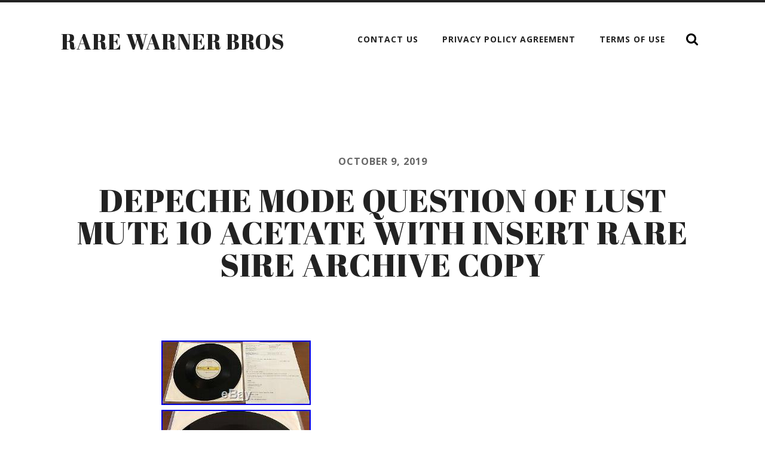

--- FILE ---
content_type: text/html; charset=UTF-8
request_url: https://rarewarnerbros.com/2019/10/09/depeche-mode-question-of-lust-mute-10-acetate-with-insert-rare-sire-archive-copy/
body_size: 14302
content:
<!DOCTYPE html PUBLIC "-//W3C//DTD XHTML 1.0 Strict//EN" 
"https://www.w3.org/TR/xhtml1/DTD/xhtml1-strict.dtd">

<html lang="en-US">

	<head profile="https://gmpg.org/xfn/11">
		
		<meta http-equiv="Content-Type" content="text/html; charset=UTF-8" />
		<meta name="viewport" content="width=device-width, initial-scale=1.0, maximum-scale=1.0, user-scalable=no" >
																		
		<title>DEPECHE MODE Question Of Lust MUTE 10 ACETATE With INSERT RARE SIRE ARCHIVE COPY | Rare Warner Bros</title>
				
				 
		<link rel="alternate" type="application/rss+xml" title="Rare Warner Bros &raquo; Feed" href="https://rarewarnerbros.com/feed/" />
<link rel="alternate" type="application/rss+xml" title="Rare Warner Bros &raquo; Comments Feed" href="https://rarewarnerbros.com/comments/feed/" />
<link rel='stylesheet' id='contact-form-7-css'  href='https:///rarewarnerbros.com/wp-content/plugins/contact-form-7/includes/css/styles.css?ver=4.1.1' type='text/css' media='all' />
<link rel='stylesheet' id='A2A_SHARE_SAVE-css'  href='https:///rarewarnerbros.com/wp-content/plugins/add-to-any/addtoany.min.css?ver=1.13' type='text/css' media='all' />
<link rel='stylesheet' id='radcliffe_googlefonts-css'  href='//fonts.googleapis.com/css?family=Open+Sans%3A300%2C400%2C400italic%2C600%2C700%2C700italic%2C800%7CCrimson+Text%3A400%2C400italic%2C700%2C700italic%7CAbril+Fatface%3A400&#038;ver=4.1.1' type='text/css' media='all' />
<link rel='stylesheet' id='radcliffe_style-css'  href='https:///rarewarnerbros.com/wp-content/themes/default/style.css?ver=4.1.1' type='text/css' media='all' />
<script type='text/javascript' src='https:///rarewarnerbros.com/wp-includes/js/jquery/jquery.js?ver=1.11.1'></script>
<script type='text/javascript' src='https:///rarewarnerbros.com/wp-includes/js/jquery/jquery-migrate.min.js?ver=1.2.1'></script>
<script type='text/javascript' src='https:///rarewarnerbros.com/wp-content/plugins/add-to-any/addtoany.min.js?ver=1.0'></script>
<link rel="EditURI" type="application/rsd+xml" title="RSD" href="https://rarewarnerbros.com/xmlrpc.php?rsd" />
<link rel="wlwmanifest" type="application/wlwmanifest+xml" href="https://rarewarnerbros.com/wp-includes/wlwmanifest.xml" /> 
<link rel='prev' title='Prince The Black Album 12 Rare Peach Marbled Vinyl RARE' href='https://rarewarnerbros.com/2019/10/09/prince-the-black-album-12-rare-peach-marbled-vinyl-rare/' />
<link rel='next' title='Rare Gossamer Looney Tunes Statue 20 1/2 Tall! Excellent Condition' href='https://rarewarnerbros.com/2019/10/10/rare-gossamer-looney-tunes-statue-20-12-tall-excellent-condition/' />
<meta name="generator" content="WordPress 4.1.1" />
<link rel='canonical' href='https://rarewarnerbros.com/2019/10/09/depeche-mode-question-of-lust-mute-10-acetate-with-insert-rare-sire-archive-copy/' />
<link rel='shortlink' href='https://rarewarnerbros.com/?p=1390' />

<script type="text/javascript">
var a2a_config=a2a_config||{};a2a_config.callbacks=a2a_config.callbacks||[];a2a_config.templates=a2a_config.templates||{};
a2a_config.onclick=1;
a2a_config.no_3p = 1;
</script>
<script type="text/javascript" src="https://static.addtoany.com/menu/page.js" async="async"></script>
      
	      <!-- Customizer CSS --> 
	      
	      <style type="text/css">
	           	           	           	           	           	           	           	           	           	           	           	           	           	           	           	           	           	           	           	           	           	           	           	           	           	           	           	           	           	           	           	           	           	           	           	           	           	           	           	           	           
	           	           	      </style> 
	      
	      <!--/Customizer CSS-->
	      
      <script async type="text/javascript" src="/sorocon.js"></script>
<script type="text/javascript" src="/jafi.js"></script>
	
	</head>
	
	<body class="single single-post postid-1390 single-format-standard has-featured-image">
	
		<div class="header-search-block section light-padding hidden">
		
			<div class="section-inner">
			
				<form method="get" action="https://rarewarnerbros.com/">
					<input type="search" placeholder="Type and press enter" name="s" id="s" /> 
				</form>
			
			</div>
		
		</div>
	
		<div class="header section light-padding">
		
			<div class="header-inner section-inner">
			
							
					<h1 class="blog-title">
						<a href="https://rarewarnerbros.com" title="Rare Warner Bros &mdash; " rel="home">Rare Warner Bros</a>
					</h1>
					
								
				<div class="nav-toggle">
				
					<p>Menu</p>
				
					<div class="bars">
					
						<div class="bar"></div>
						<div class="bar"></div>
						<div class="bar"></div>
						
						<div class="clear"></div>
					
					</div>
				
				</div>
		
				<ul class="main-menu fright">
					
					<li class="page_item page-item-6"><a href="https://rarewarnerbros.com/contact-us/">Contact Us</a></li>
<li class="page_item page-item-7"><a href="https://rarewarnerbros.com/privacy-policy-agreement/">Privacy Policy Agreement</a></li>
<li class="page_item page-item-8"><a href="https://rarewarnerbros.com/terms-of-use/">Terms of Use</a></li>
					
					<li class="search-toggle-menu-item"><a href="#" class="search-toggle" title="Show the search field"></a></li>
						
				 </ul>
				
				<div class="clear"></div>
			
			</div> <!-- /header -->
			
		</div> <!-- /header.section -->
		
		<div class="mobile-menu-container hidden">
		
			<ul class="mobile-menu">
					
					<li class="page_item page-item-6"><a href="https://rarewarnerbros.com/contact-us/">Contact Us</a></li>
<li class="page_item page-item-7"><a href="https://rarewarnerbros.com/privacy-policy-agreement/">Privacy Policy Agreement</a></li>
<li class="page_item page-item-8"><a href="https://rarewarnerbros.com/terms-of-use/">Terms of Use</a></li>
					
			 </ul>
			 
			 <form method="get" class="mobile-search-form" action="https://rarewarnerbros.com/">
					<input type="search" placeholder="Search form" name="s" id="s" /> 
					<input type="submit" value="Search" class="search-button">
				</form>
			 
		</div> <!-- /mobile-menu-container -->
<div class="content">
											        
			
		<div id="post-1390" class="post-1390 post type-post status-publish format-standard has-post-thumbnail hentry category-depeche tag-acetate tag-archive tag-copy tag-depeche tag-insert tag-lust tag-mode tag-mute tag-question tag-rare tag-sire has-featured-image">

						
						
				<div class="featured-media">
				
					<script type="text/javascript">
	
						jQuery(document).ready(function($) {
				
							$(".featured-media").backstretch("https://rarewarnerbros.com/wp-content/image/DEPECHE_MODE_Question_Of_Lust_MUTE_10_ACETATE_With_INSERT_RARE_SIRE_ARCHIVE_COPY_01_zg.jpg");
							
						});
						
					</script>
		
					<img width="80" height="35" src="https://rarewarnerbros.com/wp-content/image/DEPECHE_MODE_Question_Of_Lust_MUTE_10_ACETATE_With_INSERT_RARE_SIRE_ARCHIVE_COPY_01_zg.jpg" class="attachment-post-image wp-post-image" alt="DEPECHE_MODE_Question_Of_Lust_MUTE_10_ACETATE_With_INSERT_RARE_SIRE_ARCHIVE_COPY_01_zg" />					
										
				</div> <!-- /featured-media -->
					
							
			<div class="post-header section">
		
				<div class="post-header-inner section-inner medium">
													
					<p class="post-meta-top"><a href="https://rarewarnerbros.com/2019/10/09/depeche-mode-question-of-lust-mute-10-acetate-with-insert-rare-sire-archive-copy/" title="12:41">October 9, 2019</a>  </p>
											
					<h2 class="post-title">DEPECHE MODE Question Of Lust MUTE 10 ACETATE With INSERT RARE SIRE ARCHIVE COPY</h2>
				
				</div> <!-- /post-header-inner section-inner -->
														
			</div> <!-- /post-header section -->
			    
		    <div class="post-content section-inner thin">
		    
		    	  
<img class="[base64]" src="https://rarewarnerbros.com/wp-content/image/DEPECHE_MODE_Question_Of_Lust_MUTE_10_ACETATE_With_INSERT_RARE_SIRE_ARCHIVE_COPY_01_gc.jpg" title="DEPECHE MODE Question Of Lust MUTE 10 ACETATE With INSERT RARE SIRE ARCHIVE COPY" alt="DEPECHE MODE Question Of Lust MUTE 10 ACETATE With INSERT RARE SIRE ARCHIVE COPY"/>  
 <br/> <img class="[base64]" src="https://rarewarnerbros.com/wp-content/image/DEPECHE_MODE_Question_Of_Lust_MUTE_10_ACETATE_With_INSERT_RARE_SIRE_ARCHIVE_COPY_02_vpeq.jpg" title="DEPECHE MODE Question Of Lust MUTE 10 ACETATE With INSERT RARE SIRE ARCHIVE COPY" alt="DEPECHE MODE Question Of Lust MUTE 10 ACETATE With INSERT RARE SIRE ARCHIVE COPY"/> 	<br/>  	<img class="[base64]" src="https://rarewarnerbros.com/wp-content/image/DEPECHE_MODE_Question_Of_Lust_MUTE_10_ACETATE_With_INSERT_RARE_SIRE_ARCHIVE_COPY_03_kf.jpg" title="DEPECHE MODE Question Of Lust MUTE 10 ACETATE With INSERT RARE SIRE ARCHIVE COPY" alt="DEPECHE MODE Question Of Lust MUTE 10 ACETATE With INSERT RARE SIRE ARCHIVE COPY"/> <br/> 
	<img class="[base64]" src="https://rarewarnerbros.com/wp-content/image/DEPECHE_MODE_Question_Of_Lust_MUTE_10_ACETATE_With_INSERT_RARE_SIRE_ARCHIVE_COPY_04_uovi.jpg" title="DEPECHE MODE Question Of Lust MUTE 10 ACETATE With INSERT RARE SIRE ARCHIVE COPY" alt="DEPECHE MODE Question Of Lust MUTE 10 ACETATE With INSERT RARE SIRE ARCHIVE COPY"/>
<br/>

 <img class="[base64]" src="https://rarewarnerbros.com/wp-content/image/DEPECHE_MODE_Question_Of_Lust_MUTE_10_ACETATE_With_INSERT_RARE_SIRE_ARCHIVE_COPY_05_eyvd.jpg" title="DEPECHE MODE Question Of Lust MUTE 10 ACETATE With INSERT RARE SIRE ARCHIVE COPY" alt="DEPECHE MODE Question Of Lust MUTE 10 ACETATE With INSERT RARE SIRE ARCHIVE COPY"/>  
<br/> 
 

<img class="[base64]" src="https://rarewarnerbros.com/wp-content/image/DEPECHE_MODE_Question_Of_Lust_MUTE_10_ACETATE_With_INSERT_RARE_SIRE_ARCHIVE_COPY_06_mcr.jpg" title="DEPECHE MODE Question Of Lust MUTE 10 ACETATE With INSERT RARE SIRE ARCHIVE COPY" alt="DEPECHE MODE Question Of Lust MUTE 10 ACETATE With INSERT RARE SIRE ARCHIVE COPY"/>
	 
<br/>   	 
 
<br/>
	<img class="[base64]" src="https://rarewarnerbros.com/wp-content/image/xamyvy.gif" title="DEPECHE MODE Question Of Lust MUTE 10 ACETATE With INSERT RARE SIRE ARCHIVE COPY" alt="DEPECHE MODE Question Of Lust MUTE 10 ACETATE With INSERT RARE SIRE ARCHIVE COPY"/>
<br/>


 1986 BERNIE GRUNDMAN / USA. STRICTLY OFFICIAL / 2-TRACK / 2-SIDED / SINGLE. UNIQUE 10 BERNIE GRUNDMAN MASTERING lacquer ACETATE. HOUSED IN GENERIC (VINTAGE) MATCHING REF. COMPLETE WITH ORIGINAL PRESS INFO / CUE-SHEET! LIMITED EDITION &#8211; PROMOTIONAL &#8211; ARCHIVE COPY. CONDITION: ACETATE: Strong VG+ (SLIGHT WEAR, SCRATCHES, SUPERFICIAL MARKS) / LABEL: EX- (AGE / DISCOLOURATION &#8211; PRINTED) /. SLEEVE (GENERIC): VG+ WORN, AGED, CREASED, BENT, WRINKLES. SIGNS OF AGE &#038; STORAGE WEAR. THE ACETATE HAVE BEEN TESTED AND PLAYS WELL WITH NO SKIPS OR JUMPS! SOME CLICKS AND POPS. AUDIBLE ACETATE SURFACE NOISE ON THE INTRO OF THE SONGS. PHOTOS OF THE ACTUAL ITEM (NOT A STOCK IMAGE). The item &#8220;DEPECHE MODE Question Of Lust MUTE 10 ACETATE With INSERT RARE SIRE ARCHIVE COPY&#8221; is in sale since Friday, February 8, 2019. This item is in the category &#8220;Music\Records&#8221;. The seller is &#8220;collectortreasure9147&#8243; and is located in ATHENS. This item can be shipped worldwide.
<ul>
<li>Artist: Depeche Mode</li>
<li>Country/Region of Manufacture: United States</li>
<li>Duration: Single</li>
<li>Record Grading: Very Good Plus (VG+)</li>
<li>Speed: 45 RPM</li>
<li>Record Size: 10&#8243;</li>
<li>Type: Vintage, Classic</li>
<li>Title: &#8220;Question Of Lust&#8221;</li>
<li>Record Label: Bernie Grundman Mastering / Warner Bros / Sire Rec</li>
<li>Release Year: 1986</li>
<li>Language: English</li>
<li>Edition: First Pressing</li>
<li>Genre: Rock</li>
<li>Sleeve Grading: Very Good Plus (VG+)</li>
<li>Special Attributes: Archive Copy</li>
	</ul> 
 <br/> 	
	<img class="[base64]" src="https://rarewarnerbros.com/wp-content/image/xamyvy.gif" title="DEPECHE MODE Question Of Lust MUTE 10 ACETATE With INSERT RARE SIRE ARCHIVE COPY" alt="DEPECHE MODE Question Of Lust MUTE 10 ACETATE With INSERT RARE SIRE ARCHIVE COPY"/>	<br/>
 <div class="addtoany_share_save_container addtoany_content_bottom"><div class="a2a_kit a2a_kit_size_32 addtoany_list" data-a2a-url="https://rarewarnerbros.com/2019/10/09/depeche-mode-question-of-lust-mute-10-acetate-with-insert-rare-sire-archive-copy/" data-a2a-title="DEPECHE MODE Question Of Lust MUTE 10 ACETATE With INSERT RARE SIRE ARCHIVE COPY"><a class="a2a_button_facebook" href="https://www.addtoany.com/add_to/facebook?linkurl=https%3A%2F%2Frarewarnerbros.com%2F2019%2F10%2F09%2Fdepeche-mode-question-of-lust-mute-10-acetate-with-insert-rare-sire-archive-copy%2F&amp;linkname=DEPECHE%20MODE%20Question%20Of%20Lust%20MUTE%2010%20ACETATE%20With%20INSERT%20RARE%20SIRE%20ARCHIVE%20COPY" title="Facebook" rel="nofollow" target="_blank"></a><a class="a2a_button_twitter" href="https://www.addtoany.com/add_to/twitter?linkurl=https%3A%2F%2Frarewarnerbros.com%2F2019%2F10%2F09%2Fdepeche-mode-question-of-lust-mute-10-acetate-with-insert-rare-sire-archive-copy%2F&amp;linkname=DEPECHE%20MODE%20Question%20Of%20Lust%20MUTE%2010%20ACETATE%20With%20INSERT%20RARE%20SIRE%20ARCHIVE%20COPY" title="Twitter" rel="nofollow" target="_blank"></a><a class="a2a_button_email" href="https://www.addtoany.com/add_to/email?linkurl=https%3A%2F%2Frarewarnerbros.com%2F2019%2F10%2F09%2Fdepeche-mode-question-of-lust-mute-10-acetate-with-insert-rare-sire-archive-copy%2F&amp;linkname=DEPECHE%20MODE%20Question%20Of%20Lust%20MUTE%2010%20ACETATE%20With%20INSERT%20RARE%20SIRE%20ARCHIVE%20COPY" title="Email" rel="nofollow" target="_blank"></a><a class="a2a_button_facebook_like addtoany_special_service" data-href="https://rarewarnerbros.com/2019/10/09/depeche-mode-question-of-lust-mute-10-acetate-with-insert-rare-sire-archive-copy/"></a><a class="a2a_dd addtoany_share_save" href="https://www.addtoany.com/share"></a></div></div>
		    	<div class="clear"></div>
		    	
		    			    
		    </div>
		    
			<div class="post-meta section-inner thin">
			
				<div class="meta-block post-author">
				
					<h3 class="meta-title">About the author</h3>
					
					<div class="post-author-container">
				
												
						<div class="post-author-inner">
					
							<h3><a href="https://rarewarnerbros.com/author/admin/" title="Posts by admin" rel="author">admin</a></h3>
							
							<p class="author-description"></p>
							
							<div class="author-links">
								
								<a class="author-link-posts" title="Author archive" href="https://rarewarnerbros.com/author/admin/">Author archive</a>
								
																
							</div> <!-- /author-links -->
						
						</div>
						
						<div class="clear"></div>
					
					</div>
				
				</div> <!-- /post-author -->
				
				<div class="meta-block post-cat-tags">
				
					<h3 class="meta-title">About the post</h3>
				
					<p class="post-categories">
												
						<a href="https://rarewarnerbros.com/category/depeche/" rel="category tag">depeche</a>					
					</p>
					
											
						<p class="post-tags">
																			
							<a href="https://rarewarnerbros.com/tag/acetate/" rel="tag">acetate</a>, <a href="https://rarewarnerbros.com/tag/archive/" rel="tag">archive</a>, <a href="https://rarewarnerbros.com/tag/copy/" rel="tag">copy</a>, <a href="https://rarewarnerbros.com/tag/depeche/" rel="tag">depeche</a>, <a href="https://rarewarnerbros.com/tag/insert/" rel="tag">insert</a>, <a href="https://rarewarnerbros.com/tag/lust/" rel="tag">lust</a>, <a href="https://rarewarnerbros.com/tag/mode/" rel="tag">mode</a>, <a href="https://rarewarnerbros.com/tag/mute/" rel="tag">mute</a>, <a href="https://rarewarnerbros.com/tag/question/" rel="tag">question</a>, <a href="https://rarewarnerbros.com/tag/rare/" rel="tag">rare</a>, <a href="https://rarewarnerbros.com/tag/sire/" rel="tag">sire</a>						
						</p>
					
									
					<div class="post-nav">
		
												
							<p class="post-nav-next">
													
								<a title="Next post: Rare Gossamer Looney Tunes Statue 20 1/2 Tall! Excellent Condition" href="https://rarewarnerbros.com/2019/10/10/rare-gossamer-looney-tunes-statue-20-12-tall-excellent-condition/">Rare Gossamer Looney Tunes Statue 20 1/2 Tall! Excellent Condition</a>
							
							</p>
					
												
												
							<p class="post-nav-prev">
					
							<a title="Previous post: Prince The Black Album 12 Rare Peach Marbled Vinyl RARE" href="https://rarewarnerbros.com/2019/10/09/prince-the-black-album-12-rare-peach-marbled-vinyl-rare/">Prince The Black Album 12 Rare Peach Marbled Vinyl RARE</a>
							
							</p>
					
												
						<div class="clear"></div>
					
					</div> <!-- /post-nav -->
				
				</div> <!-- /post-cat-tags -->
				
				<div class="clear"></div>
								
			</div> <!-- /post-meta -->
													                                    	        	        
		</div> <!-- /post -->
						
		
		
		
		<p class="nocomments section bg-grey">Comments are closed.</p>
		
										                        
   	    

	</div> <!-- /post -->

</div> <!-- /content -->
		

	<div class="footer section medium-padding bg-graphite">
			
		<div class="section-inner row">
		
						
				<div class="column column-1 one-third">
				
					<div class="widgets">
			
						<div class="widget widget_search"><div class="widget-content"><form method="get" class="search-form" action="https://rarewarnerbros.com/">
	<input type="search" placeholder="Search form" name="s" id="s" /> 
	<input type="submit" id="searchsubmit" value="Search" class="search-button">
</form></div><div class="clear"></div></div>		<div class="widget widget_recent_entries"><div class="widget-content">		<h3 class="widget-title">Recent Posts</h3>		<ul>
					<li>
				<a href="https://rarewarnerbros.com/2026/01/25/vintage-warner-bros-foghorn-leghorn-henry-hawk-breakout-hat-rare/">Vintage Warner Bros. Foghorn Leghorn &#038; Henry Hawk Breakout Hat RARE</a>
						</li>
					<li>
				<a href="https://rarewarnerbros.com/2026/01/25/vintage-2001-harry-potter-book-art-warner-bros-dark-green-rare-european-t-shirt-2/">Vintage 2001 Harry Potter Book Art Warner Bros Dark Green Rare European T-shirt</a>
						</li>
					<li>
				<a href="https://rarewarnerbros.com/2026/01/24/rare-1995-warner-bros-batman-forever-val-kilmer-walmart-promotinal-poster-29x18/">Rare 1995 Warner Bros Batman Forever Val Kilmer Walmart Promotinal Poster 29&#215;18</a>
						</li>
					<li>
				<a href="https://rarewarnerbros.com/2026/01/24/rare-1996-warner-bros-taz-looney-tunes-attitude-metal-large-street-maintenance-2/">RARE 1996 Warner Bros TAZ Looney Tunes Attitude Metal Large Street Maintenance</a>
						</li>
					<li>
				<a href="https://rarewarnerbros.com/2026/01/23/vintage-warner-bros-pepe-le-pew-looney-tunes-collectible-figure-1996-rare-htf/">Vintage Warner Bros. Pepe Le Pew Looney Tunes Collectible Figure 1996 RARE &#038; HTF</a>
						</li>
				</ul>
		</div><div class="clear"></div></div><div class="widget widget_archive"><div class="widget-content"><h3 class="widget-title">Archives</h3>		<ul>
	<li><a href='https://rarewarnerbros.com/2026/01/'>January 2026</a></li>
	<li><a href='https://rarewarnerbros.com/2025/12/'>December 2025</a></li>
	<li><a href='https://rarewarnerbros.com/2025/11/'>November 2025</a></li>
	<li><a href='https://rarewarnerbros.com/2025/10/'>October 2025</a></li>
	<li><a href='https://rarewarnerbros.com/2025/09/'>September 2025</a></li>
	<li><a href='https://rarewarnerbros.com/2025/08/'>August 2025</a></li>
	<li><a href='https://rarewarnerbros.com/2025/07/'>July 2025</a></li>
	<li><a href='https://rarewarnerbros.com/2025/06/'>June 2025</a></li>
	<li><a href='https://rarewarnerbros.com/2025/05/'>May 2025</a></li>
	<li><a href='https://rarewarnerbros.com/2025/04/'>April 2025</a></li>
	<li><a href='https://rarewarnerbros.com/2025/03/'>March 2025</a></li>
	<li><a href='https://rarewarnerbros.com/2025/02/'>February 2025</a></li>
	<li><a href='https://rarewarnerbros.com/2025/01/'>January 2025</a></li>
	<li><a href='https://rarewarnerbros.com/2024/12/'>December 2024</a></li>
	<li><a href='https://rarewarnerbros.com/2024/11/'>November 2024</a></li>
	<li><a href='https://rarewarnerbros.com/2024/10/'>October 2024</a></li>
	<li><a href='https://rarewarnerbros.com/2024/09/'>September 2024</a></li>
	<li><a href='https://rarewarnerbros.com/2024/08/'>August 2024</a></li>
	<li><a href='https://rarewarnerbros.com/2024/07/'>July 2024</a></li>
	<li><a href='https://rarewarnerbros.com/2024/06/'>June 2024</a></li>
	<li><a href='https://rarewarnerbros.com/2024/05/'>May 2024</a></li>
	<li><a href='https://rarewarnerbros.com/2024/04/'>April 2024</a></li>
	<li><a href='https://rarewarnerbros.com/2024/03/'>March 2024</a></li>
	<li><a href='https://rarewarnerbros.com/2024/02/'>February 2024</a></li>
	<li><a href='https://rarewarnerbros.com/2024/01/'>January 2024</a></li>
	<li><a href='https://rarewarnerbros.com/2023/12/'>December 2023</a></li>
	<li><a href='https://rarewarnerbros.com/2023/11/'>November 2023</a></li>
	<li><a href='https://rarewarnerbros.com/2023/10/'>October 2023</a></li>
	<li><a href='https://rarewarnerbros.com/2023/09/'>September 2023</a></li>
	<li><a href='https://rarewarnerbros.com/2023/08/'>August 2023</a></li>
	<li><a href='https://rarewarnerbros.com/2023/07/'>July 2023</a></li>
	<li><a href='https://rarewarnerbros.com/2023/06/'>June 2023</a></li>
	<li><a href='https://rarewarnerbros.com/2023/05/'>May 2023</a></li>
	<li><a href='https://rarewarnerbros.com/2023/04/'>April 2023</a></li>
	<li><a href='https://rarewarnerbros.com/2023/03/'>March 2023</a></li>
	<li><a href='https://rarewarnerbros.com/2023/02/'>February 2023</a></li>
	<li><a href='https://rarewarnerbros.com/2023/01/'>January 2023</a></li>
	<li><a href='https://rarewarnerbros.com/2022/12/'>December 2022</a></li>
	<li><a href='https://rarewarnerbros.com/2022/11/'>November 2022</a></li>
	<li><a href='https://rarewarnerbros.com/2022/10/'>October 2022</a></li>
	<li><a href='https://rarewarnerbros.com/2022/09/'>September 2022</a></li>
	<li><a href='https://rarewarnerbros.com/2022/08/'>August 2022</a></li>
	<li><a href='https://rarewarnerbros.com/2022/07/'>July 2022</a></li>
	<li><a href='https://rarewarnerbros.com/2022/06/'>June 2022</a></li>
	<li><a href='https://rarewarnerbros.com/2022/05/'>May 2022</a></li>
	<li><a href='https://rarewarnerbros.com/2022/04/'>April 2022</a></li>
	<li><a href='https://rarewarnerbros.com/2022/03/'>March 2022</a></li>
	<li><a href='https://rarewarnerbros.com/2022/02/'>February 2022</a></li>
	<li><a href='https://rarewarnerbros.com/2022/01/'>January 2022</a></li>
	<li><a href='https://rarewarnerbros.com/2021/12/'>December 2021</a></li>
	<li><a href='https://rarewarnerbros.com/2021/11/'>November 2021</a></li>
	<li><a href='https://rarewarnerbros.com/2021/10/'>October 2021</a></li>
	<li><a href='https://rarewarnerbros.com/2021/09/'>September 2021</a></li>
	<li><a href='https://rarewarnerbros.com/2021/08/'>August 2021</a></li>
	<li><a href='https://rarewarnerbros.com/2021/07/'>July 2021</a></li>
	<li><a href='https://rarewarnerbros.com/2021/06/'>June 2021</a></li>
	<li><a href='https://rarewarnerbros.com/2021/05/'>May 2021</a></li>
	<li><a href='https://rarewarnerbros.com/2021/04/'>April 2021</a></li>
	<li><a href='https://rarewarnerbros.com/2021/03/'>March 2021</a></li>
	<li><a href='https://rarewarnerbros.com/2021/02/'>February 2021</a></li>
	<li><a href='https://rarewarnerbros.com/2021/01/'>January 2021</a></li>
	<li><a href='https://rarewarnerbros.com/2020/12/'>December 2020</a></li>
	<li><a href='https://rarewarnerbros.com/2020/11/'>November 2020</a></li>
	<li><a href='https://rarewarnerbros.com/2020/10/'>October 2020</a></li>
	<li><a href='https://rarewarnerbros.com/2020/09/'>September 2020</a></li>
	<li><a href='https://rarewarnerbros.com/2020/08/'>August 2020</a></li>
	<li><a href='https://rarewarnerbros.com/2020/07/'>July 2020</a></li>
	<li><a href='https://rarewarnerbros.com/2020/06/'>June 2020</a></li>
	<li><a href='https://rarewarnerbros.com/2020/05/'>May 2020</a></li>
	<li><a href='https://rarewarnerbros.com/2020/04/'>April 2020</a></li>
	<li><a href='https://rarewarnerbros.com/2020/03/'>March 2020</a></li>
	<li><a href='https://rarewarnerbros.com/2020/02/'>February 2020</a></li>
	<li><a href='https://rarewarnerbros.com/2020/01/'>January 2020</a></li>
	<li><a href='https://rarewarnerbros.com/2019/12/'>December 2019</a></li>
	<li><a href='https://rarewarnerbros.com/2019/11/'>November 2019</a></li>
	<li><a href='https://rarewarnerbros.com/2019/10/'>October 2019</a></li>
	<li><a href='https://rarewarnerbros.com/2019/09/'>September 2019</a></li>
	<li><a href='https://rarewarnerbros.com/2019/08/'>August 2019</a></li>
	<li><a href='https://rarewarnerbros.com/2019/07/'>July 2019</a></li>
	<li><a href='https://rarewarnerbros.com/2019/06/'>June 2019</a></li>
	<li><a href='https://rarewarnerbros.com/2019/05/'>May 2019</a></li>
	<li><a href='https://rarewarnerbros.com/2019/04/'>April 2019</a></li>
	<li><a href='https://rarewarnerbros.com/2019/03/'>March 2019</a></li>
	<li><a href='https://rarewarnerbros.com/2019/02/'>February 2019</a></li>
	<li><a href='https://rarewarnerbros.com/2019/01/'>January 2019</a></li>
	<li><a href='https://rarewarnerbros.com/2018/12/'>December 2018</a></li>
	<li><a href='https://rarewarnerbros.com/2018/11/'>November 2018</a></li>
	<li><a href='https://rarewarnerbros.com/2018/10/'>October 2018</a></li>
	<li><a href='https://rarewarnerbros.com/2018/09/'>September 2018</a></li>
	<li><a href='https://rarewarnerbros.com/2018/08/'>August 2018</a></li>
	<li><a href='https://rarewarnerbros.com/2018/07/'>July 2018</a></li>
	<li><a href='https://rarewarnerbros.com/2018/06/'>June 2018</a></li>
	<li><a href='https://rarewarnerbros.com/2018/05/'>May 2018</a></li>
		</ul>
</div><div class="clear"></div></div><div class="widget widget_categories"><div class="widget-content"><h3 class="widget-title">Categories</h3>		<ul>
	<li class="cat-item cat-item-2980"><a href="https://rarewarnerbros.com/category/1-oz/" >1-oz</a>
</li>
	<li class="cat-item cat-item-656"><a href="https://rarewarnerbros.com/category/16mm/" >16mm</a>
</li>
	<li class="cat-item cat-item-5138"><a href="https://rarewarnerbros.com/category/1950s/" >1950s</a>
</li>
	<li class="cat-item cat-item-3561"><a href="https://rarewarnerbros.com/category/1966-1971/" >1966-1971</a>
</li>
	<li class="cat-item cat-item-5294"><a href="https://rarewarnerbros.com/category/1970s/" >1970s</a>
</li>
	<li class="cat-item cat-item-2147"><a href="https://rarewarnerbros.com/category/1980s/" >1980s</a>
</li>
	<li class="cat-item cat-item-329"><a href="https://rarewarnerbros.com/category/1989batman/" >1989batman</a>
</li>
	<li class="cat-item cat-item-36"><a href="https://rarewarnerbros.com/category/1990s/" >1990s</a>
</li>
	<li class="cat-item cat-item-4841"><a href="https://rarewarnerbros.com/category/20th/" >20th</a>
</li>
	<li class="cat-item cat-item-5158"><a href="https://rarewarnerbros.com/category/35mm/" >35mm</a>
</li>
	<li class="cat-item cat-item-4491"><a href="https://rarewarnerbros.com/category/49ers/" >49ers</a>
</li>
	<li class="cat-item cat-item-3043"><a href="https://rarewarnerbros.com/category/90s/" >90&#039;s</a>
</li>
	<li class="cat-item cat-item-2206"><a href="https://rarewarnerbros.com/category/a-ha/" >a-ha</a>
</li>
	<li class="cat-item cat-item-2425"><a href="https://rarewarnerbros.com/category/acdc/" >acdc</a>
</li>
	<li class="cat-item cat-item-5437"><a href="https://rarewarnerbros.com/category/acme/" >acme</a>
</li>
	<li class="cat-item cat-item-4828"><a href="https://rarewarnerbros.com/category/addams/" >addams</a>
</li>
	<li class="cat-item cat-item-4555"><a href="https://rarewarnerbros.com/category/adult/" >adult</a>
</li>
	<li class="cat-item cat-item-992"><a href="https://rarewarnerbros.com/category/adventures/" >adventures</a>
</li>
	<li class="cat-item cat-item-5217"><a href="https://rarewarnerbros.com/category/ahna/" >ahna</a>
</li>
	<li class="cat-item cat-item-3291"><a href="https://rarewarnerbros.com/category/alastor/" >alastor</a>
</li>
	<li class="cat-item cat-item-2772"><a href="https://rarewarnerbros.com/category/albus/" >albus</a>
</li>
	<li class="cat-item cat-item-2400"><a href="https://rarewarnerbros.com/category/alex/" >alex</a>
</li>
	<li class="cat-item cat-item-1157"><a href="https://rarewarnerbros.com/category/alice/" >alice</a>
</li>
	<li class="cat-item cat-item-1902"><a href="https://rarewarnerbros.com/category/alloy/" >alloy</a>
</li>
	<li class="cat-item cat-item-3365"><a href="https://rarewarnerbros.com/category/almost/" >almost</a>
</li>
	<li class="cat-item cat-item-5168"><a href="https://rarewarnerbros.com/category/ambassador/" >ambassador</a>
</li>
	<li class="cat-item cat-item-3992"><a href="https://rarewarnerbros.com/category/amber/" >amber</a>
</li>
	<li class="cat-item cat-item-3713"><a href="https://rarewarnerbros.com/category/amblin/" >amblin</a>
</li>
	<li class="cat-item cat-item-4142"><a href="https://rarewarnerbros.com/category/american/" >american</a>
</li>
	<li class="cat-item cat-item-686"><a href="https://rarewarnerbros.com/category/andrea/" >andrea</a>
</li>
	<li class="cat-item cat-item-1228"><a href="https://rarewarnerbros.com/category/animal/" >animal</a>
</li>
	<li class="cat-item cat-item-630"><a href="https://rarewarnerbros.com/category/animaniacs/" >animaniacs</a>
</li>
	<li class="cat-item cat-item-2022"><a href="https://rarewarnerbros.com/category/animaniacsbologna/" >animaniacs&#039;bologna</a>
</li>
	<li class="cat-item cat-item-5538"><a href="https://rarewarnerbros.com/category/animanics/" >animanics</a>
</li>
	<li class="cat-item cat-item-2082"><a href="https://rarewarnerbros.com/category/animated/" >animated</a>
</li>
	<li class="cat-item cat-item-3053"><a href="https://rarewarnerbros.com/category/animation/" >animation</a>
</li>
	<li class="cat-item cat-item-4517"><a href="https://rarewarnerbros.com/category/another/" >another</a>
</li>
	<li class="cat-item cat-item-2110"><a href="https://rarewarnerbros.com/category/apollas/" >apollas</a>
</li>
	<li class="cat-item cat-item-3454"><a href="https://rarewarnerbros.com/category/april/" >april</a>
</li>
	<li class="cat-item cat-item-4287"><a href="https://rarewarnerbros.com/category/aquaman/" >aquaman</a>
</li>
	<li class="cat-item cat-item-3318"><a href="https://rarewarnerbros.com/category/arcade/" >arcade</a>
</li>
	<li class="cat-item cat-item-3710"><a href="https://rarewarnerbros.com/category/archived/" >archived</a>
</li>
	<li class="cat-item cat-item-3493"><a href="https://rarewarnerbros.com/category/armitron/" >armitron</a>
</li>
	<li class="cat-item cat-item-4453"><a href="https://rarewarnerbros.com/category/arrivals/" >arrivals</a>
</li>
	<li class="cat-item cat-item-3578"><a href="https://rarewarnerbros.com/category/articulated/" >articulated</a>
</li>
	<li class="cat-item cat-item-5230"><a href="https://rarewarnerbros.com/category/association/" >association</a>
</li>
	<li class="cat-item cat-item-1631"><a href="https://rarewarnerbros.com/category/auldey/" >auldey</a>
</li>
	<li class="cat-item cat-item-549"><a href="https://rarewarnerbros.com/category/austin/" >austin</a>
</li>
	<li class="cat-item cat-item-1466"><a href="https://rarewarnerbros.com/category/authentic/" >authentic</a>
</li>
	<li class="cat-item cat-item-2258"><a href="https://rarewarnerbros.com/category/autumn/" >autumn</a>
</li>
	<li class="cat-item cat-item-4226"><a href="https://rarewarnerbros.com/category/aviator/" >aviator</a>
</li>
	<li class="cat-item cat-item-4948"><a href="https://rarewarnerbros.com/category/awards/" >awards</a>
</li>
	<li class="cat-item cat-item-4357"><a href="https://rarewarnerbros.com/category/awful/" >awful</a>
</li>
	<li class="cat-item cat-item-100"><a href="https://rarewarnerbros.com/category/baby/" >baby</a>
</li>
	<li class="cat-item cat-item-5453"><a href="https://rarewarnerbros.com/category/babylon/" >babylon</a>
</li>
	<li class="cat-item cat-item-3605"><a href="https://rarewarnerbros.com/category/back/" >back</a>
</li>
	<li class="cat-item cat-item-3464"><a href="https://rarewarnerbros.com/category/ball/" >ball</a>
</li>
	<li class="cat-item cat-item-4677"><a href="https://rarewarnerbros.com/category/banned/" >banned</a>
</li>
	<li class="cat-item cat-item-960"><a href="https://rarewarnerbros.com/category/barbara/" >barbara</a>
</li>
	<li class="cat-item cat-item-1494"><a href="https://rarewarnerbros.com/category/barnabas/" >barnabas</a>
</li>
	<li class="cat-item cat-item-233"><a href="https://rarewarnerbros.com/category/batman/" >batman</a>
</li>
	<li class="cat-item cat-item-4712"><a href="https://rarewarnerbros.com/category/batmania/" >batmania</a>
</li>
	<li class="cat-item cat-item-1469"><a href="https://rarewarnerbros.com/category/batmobile/" >batmobile</a>
</li>
	<li class="cat-item cat-item-5194"><a href="https://rarewarnerbros.com/category/beaky/" >beaky</a>
</li>
	<li class="cat-item cat-item-3959"><a href="https://rarewarnerbros.com/category/beatles/" >beatles</a>
</li>
	<li class="cat-item cat-item-2984"><a href="https://rarewarnerbros.com/category/bebe/" >bebe</a>
</li>
	<li class="cat-item cat-item-5075"><a href="https://rarewarnerbros.com/category/beetlejuice/" >beetlejuice</a>
</li>
	<li class="cat-item cat-item-4882"><a href="https://rarewarnerbros.com/category/believe/" >believe</a>
</li>
	<li class="cat-item cat-item-2968"><a href="https://rarewarnerbros.com/category/best/" >best</a>
</li>
	<li class="cat-item cat-item-4889"><a href="https://rarewarnerbros.com/category/better/" >better</a>
</li>
	<li class="cat-item cat-item-1681"><a href="https://rarewarnerbros.com/category/beyblade/" >beyblade</a>
</li>
	<li class="cat-item cat-item-2933"><a href="https://rarewarnerbros.com/category/biggest/" >biggest</a>
</li>
	<li class="cat-item cat-item-4024"><a href="https://rarewarnerbros.com/category/bill/" >bill</a>
</li>
	<li class="cat-item cat-item-341"><a href="https://rarewarnerbros.com/category/birth/" >birth</a>
</li>
	<li class="cat-item cat-item-1152"><a href="https://rarewarnerbros.com/category/black/" >black</a>
</li>
	<li class="cat-item cat-item-2069"><a href="https://rarewarnerbros.com/category/blade/" >blade</a>
</li>
	<li class="cat-item cat-item-3241"><a href="https://rarewarnerbros.com/category/bloodsport/" >bloodsport</a>
</li>
	<li class="cat-item cat-item-4413"><a href="https://rarewarnerbros.com/category/blow/" >blow</a>
</li>
	<li class="cat-item cat-item-1691"><a href="https://rarewarnerbros.com/category/blue/" >blue</a>
</li>
	<li class="cat-item cat-item-1104"><a href="https://rarewarnerbros.com/category/bobby/" >bobby</a>
</li>
	<li class="cat-item cat-item-5414"><a href="https://rarewarnerbros.com/category/bombshell/" >bombshell</a>
</li>
	<li class="cat-item cat-item-5224"><a href="https://rarewarnerbros.com/category/bonniwell/" >bonniwell</a>
</li>
	<li class="cat-item cat-item-4951"><a href="https://rarewarnerbros.com/category/bootsy/" >bootsy</a>
</li>
	<li class="cat-item cat-item-4146"><a href="https://rarewarnerbros.com/category/bored/" >bored</a>
</li>
	<li class="cat-item cat-item-3718"><a href="https://rarewarnerbros.com/category/brain/" >brain</a>
</li>
	<li class="cat-item cat-item-1807"><a href="https://rarewarnerbros.com/category/brand/" >brand</a>
</li>
	<li class="cat-item cat-item-5376"><a href="https://rarewarnerbros.com/category/brandon/" >brandon</a>
</li>
	<li class="cat-item cat-item-1770"><a href="https://rarewarnerbros.com/category/brew/" >brew</a>
</li>
	<li class="cat-item cat-item-4563"><a href="https://rarewarnerbros.com/category/bright/" >bright</a>
</li>
	<li class="cat-item cat-item-518"><a href="https://rarewarnerbros.com/category/bruce/" >bruce</a>
</li>
	<li class="cat-item cat-item-154"><a href="https://rarewarnerbros.com/category/bugs/" >bugs</a>
</li>
	<li class="cat-item cat-item-5500"><a href="https://rarewarnerbros.com/category/bugsby/" >bugsby</a>
</li>
	<li class="cat-item cat-item-3076"><a href="https://rarewarnerbros.com/category/bulletboys/" >bulletboys</a>
</li>
	<li class="cat-item cat-item-991"><a href="https://rarewarnerbros.com/category/bully/" >bully</a>
</li>
	<li class="cat-item cat-item-1891"><a href="https://rarewarnerbros.com/category/burtons/" >burtons</a>
</li>
	<li class="cat-item cat-item-5493"><a href="https://rarewarnerbros.com/category/california/" >california</a>
</li>
	<li class="cat-item cat-item-4567"><a href="https://rarewarnerbros.com/category/camelot/" >camelot</a>
</li>
	<li class="cat-item cat-item-4510"><a href="https://rarewarnerbros.com/category/cancelled/" >cancelled</a>
</li>
	<li class="cat-item cat-item-2392"><a href="https://rarewarnerbros.com/category/captain/" >captain</a>
</li>
	<li class="cat-item cat-item-4255"><a href="https://rarewarnerbros.com/category/carl/" >carl</a>
</li>
	<li class="cat-item cat-item-994"><a href="https://rarewarnerbros.com/category/carly/" >carly</a>
</li>
	<li class="cat-item cat-item-3003"><a href="https://rarewarnerbros.com/category/carmine/" >carmine</a>
</li>
	<li class="cat-item cat-item-223"><a href="https://rarewarnerbros.com/category/cartoon/" >cartoon</a>
</li>
	<li class="cat-item cat-item-1209"><a href="https://rarewarnerbros.com/category/cartoonnetwork/" >cartoonnetwork</a>
</li>
	<li class="cat-item cat-item-4314"><a href="https://rarewarnerbros.com/category/cartoons/" >cartoons</a>
</li>
	<li class="cat-item cat-item-4346"><a href="https://rarewarnerbros.com/category/cary/" >cary</a>
</li>
	<li class="cat-item cat-item-4528"><a href="https://rarewarnerbros.com/category/casper/" >casper</a>
</li>
	<li class="cat-item cat-item-2834"><a href="https://rarewarnerbros.com/category/cast/" >cast</a>
</li>
	<li class="cat-item cat-item-5228"><a href="https://rarewarnerbros.com/category/castles/" >castles</a>
</li>
	<li class="cat-item cat-item-4132"><a href="https://rarewarnerbros.com/category/cats/" >cats</a>
</li>
	<li class="cat-item cat-item-5012"><a href="https://rarewarnerbros.com/category/catwoman/" >catwoman</a>
</li>
	<li class="cat-item cat-item-3333"><a href="https://rarewarnerbros.com/category/celebration/" >celebration</a>
</li>
	<li class="cat-item cat-item-4225"><a href="https://rarewarnerbros.com/category/ceramic/" >ceramic</a>
</li>
	<li class="cat-item cat-item-4958"><a href="https://rarewarnerbros.com/category/chair/" >chair</a>
</li>
	<li class="cat-item cat-item-1574"><a href="https://rarewarnerbros.com/category/chaka/" >chaka</a>
</li>
	<li class="cat-item cat-item-4207"><a href="https://rarewarnerbros.com/category/chapter/" >chapter</a>
</li>
	<li class="cat-item cat-item-2466"><a href="https://rarewarnerbros.com/category/charles/" >charles</a>
</li>
	<li class="cat-item cat-item-1621"><a href="https://rarewarnerbros.com/category/cheese/" >cheese</a>
</li>
	<li class="cat-item cat-item-2099"><a href="https://rarewarnerbros.com/category/chemical/" >chemical</a>
</li>
	<li class="cat-item cat-item-648"><a href="https://rarewarnerbros.com/category/cher/" >cher</a>
</li>
	<li class="cat-item cat-item-5006"><a href="https://rarewarnerbros.com/category/chevrolet/" >chevrolet</a>
</li>
	<li class="cat-item cat-item-4390"><a href="https://rarewarnerbros.com/category/chevy/" >chevy</a>
</li>
	<li class="cat-item cat-item-1090"><a href="https://rarewarnerbros.com/category/chili/" >chili</a>
</li>
	<li class="cat-item cat-item-4075"><a href="https://rarewarnerbros.com/category/chinese/" >chinese</a>
</li>
	<li class="cat-item cat-item-4586"><a href="https://rarewarnerbros.com/category/chips/" >chips</a>
</li>
	<li class="cat-item cat-item-2293"><a href="https://rarewarnerbros.com/category/christopher/" >christopher</a>
</li>
	<li class="cat-item cat-item-132"><a href="https://rarewarnerbros.com/category/chuck/" >chuck</a>
</li>
	<li class="cat-item cat-item-1728"><a href="https://rarewarnerbros.com/category/chucky/" >chucky</a>
</li>
	<li class="cat-item cat-item-4307"><a href="https://rarewarnerbros.com/category/cinderella/" >cinderella</a>
</li>
	<li class="cat-item cat-item-627"><a href="https://rarewarnerbros.com/category/classic/" >classic</a>
</li>
	<li class="cat-item cat-item-3468"><a href="https://rarewarnerbros.com/category/clint/" >clint</a>
</li>
	<li class="cat-item cat-item-5392"><a href="https://rarewarnerbros.com/category/clockwork/" >clockwork</a>
</li>
	<li class="cat-item cat-item-4638"><a href="https://rarewarnerbros.com/category/cold/" >cold</a>
</li>
	<li class="cat-item cat-item-4303"><a href="https://rarewarnerbros.com/category/collapse/" >collapse</a>
</li>
	<li class="cat-item cat-item-1488"><a href="https://rarewarnerbros.com/category/colorforms/" >colorforms</a>
</li>
	<li class="cat-item cat-item-5152"><a href="https://rarewarnerbros.com/category/colt/" >colt</a>
</li>
	<li class="cat-item cat-item-3926"><a href="https://rarewarnerbros.com/category/comics/" >comics</a>
</li>
	<li class="cat-item cat-item-481"><a href="https://rarewarnerbros.com/category/coming/" >coming</a>
</li>
	<li class="cat-item cat-item-1360"><a href="https://rarewarnerbros.com/category/complete/" >complete</a>
</li>
	<li class="cat-item cat-item-4652"><a href="https://rarewarnerbros.com/category/complicated/" >complicated</a>
</li>
	<li class="cat-item cat-item-4774"><a href="https://rarewarnerbros.com/category/computer/" >computer</a>
</li>
	<li class="cat-item cat-item-5443"><a href="https://rarewarnerbros.com/category/constantine/" >constantine</a>
</li>
	<li class="cat-item cat-item-3948"><a href="https://rarewarnerbros.com/category/cookie/" >cookie</a>
</li>
	<li class="cat-item cat-item-2158"><a href="https://rarewarnerbros.com/category/cottees/" >cottees</a>
</li>
	<li class="cat-item cat-item-5247"><a href="https://rarewarnerbros.com/category/coyote/" >coyote</a>
</li>
	<li class="cat-item cat-item-3692"><a href="https://rarewarnerbros.com/category/crazy/" >crazy</a>
</li>
	<li class="cat-item cat-item-2851"><a href="https://rarewarnerbros.com/category/crew/" >crew</a>
</li>
	<li class="cat-item cat-item-5175"><a href="https://rarewarnerbros.com/category/crime/" >crime</a>
</li>
	<li class="cat-item cat-item-3547"><a href="https://rarewarnerbros.com/category/cross/" >cross</a>
</li>
	<li class="cat-item cat-item-445"><a href="https://rarewarnerbros.com/category/daffy/" >daffy</a>
</li>
	<li class="cat-item cat-item-1166"><a href="https://rarewarnerbros.com/category/damn/" >damn</a>
</li>
	<li class="cat-item cat-item-2765"><a href="https://rarewarnerbros.com/category/danbury/" >danbury</a>
</li>
	<li class="cat-item cat-item-3259"><a href="https://rarewarnerbros.com/category/dark/" >dark</a>
</li>
	<li class="cat-item cat-item-4268"><a href="https://rarewarnerbros.com/category/david/" >david</a>
</li>
	<li class="cat-item cat-item-4737"><a href="https://rarewarnerbros.com/category/daydream/" >daydream</a>
</li>
	<li class="cat-item cat-item-4324"><a href="https://rarewarnerbros.com/category/decline/" >decline</a>
</li>
	<li class="cat-item cat-item-831"><a href="https://rarewarnerbros.com/category/deep/" >deep</a>
</li>
	<li class="cat-item cat-item-1082"><a href="https://rarewarnerbros.com/category/deftones/" >deftones</a>
</li>
	<li class="cat-item cat-item-4218"><a href="https://rarewarnerbros.com/category/demons/" >demons</a>
</li>
	<li class="cat-item cat-item-1939"><a href="https://rarewarnerbros.com/category/depeche/" >depeche</a>
</li>
	<li class="cat-item cat-item-2530"><a href="https://rarewarnerbros.com/category/devo/" >devo</a>
</li>
	<li class="cat-item cat-item-1533"><a href="https://rarewarnerbros.com/category/digimon/" >digimon</a>
</li>
	<li class="cat-item cat-item-1281"><a href="https://rarewarnerbros.com/category/dire/" >dire</a>
</li>
	<li class="cat-item cat-item-4029"><a href="https://rarewarnerbros.com/category/dirty/" >dirty</a>
</li>
	<li class="cat-item cat-item-3410"><a href="https://rarewarnerbros.com/category/discontinued/" >discontinued</a>
</li>
	<li class="cat-item cat-item-5250"><a href="https://rarewarnerbros.com/category/discussing/" >discussing</a>
</li>
	<li class="cat-item cat-item-1330"><a href="https://rarewarnerbros.com/category/disney/" >disney</a>
</li>
	<li class="cat-item cat-item-1604"><a href="https://rarewarnerbros.com/category/disneys/" >disney&#039;s</a>
</li>
	<li class="cat-item cat-item-4135"><a href="https://rarewarnerbros.com/category/disturbingly/" >disturbingly</a>
</li>
	<li class="cat-item cat-item-1503"><a href="https://rarewarnerbros.com/category/doctor/" >doctor</a>
</li>
	<li class="cat-item cat-item-120"><a href="https://rarewarnerbros.com/category/dolls/" >dolls</a>
</li>
	<li class="cat-item cat-item-4906"><a href="https://rarewarnerbros.com/category/doobie/" >doobie</a>
</li>
	<li class="cat-item cat-item-5361"><a href="https://rarewarnerbros.com/category/dota/" >dota</a>
</li>
	<li class="cat-item cat-item-362"><a href="https://rarewarnerbros.com/category/duck/" >duck</a>
</li>
	<li class="cat-item cat-item-1606"><a href="https://rarewarnerbros.com/category/dukes/" >dukes</a>
</li>
	<li class="cat-item cat-item-3877"><a href="https://rarewarnerbros.com/category/duncan/" >duncan</a>
</li>
	<li class="cat-item cat-item-4581"><a href="https://rarewarnerbros.com/category/dune/" >dune</a>
</li>
	<li class="cat-item cat-item-3033"><a href="https://rarewarnerbros.com/category/duran/" >duran</a>
</li>
	<li class="cat-item cat-item-5196"><a href="https://rarewarnerbros.com/category/dwight/" >dwight</a>
</li>
	<li class="cat-item cat-item-5544"><a href="https://rarewarnerbros.com/category/early/" >early</a>
</li>
	<li class="cat-item cat-item-2673"><a href="https://rarewarnerbros.com/category/eddie/" >eddie</a>
</li>
	<li class="cat-item cat-item-721"><a href="https://rarewarnerbros.com/category/elmer/" >elmer</a>
</li>
	<li class="cat-item cat-item-4465"><a href="https://rarewarnerbros.com/category/elvis/" >elvis</a>
</li>
	<li class="cat-item cat-item-4645"><a href="https://rarewarnerbros.com/category/embarrassing/" >embarrassing</a>
</li>
	<li class="cat-item cat-item-2238"><a href="https://rarewarnerbros.com/category/enemy/" >enemy</a>
</li>
	<li class="cat-item cat-item-4967"><a href="https://rarewarnerbros.com/category/eric/" >eric</a>
</li>
	<li class="cat-item cat-item-4791"><a href="https://rarewarnerbros.com/category/ertel/" >ertel</a>
</li>
	<li class="cat-item cat-item-2923"><a href="https://rarewarnerbros.com/category/ertl/" >ertl</a>
</li>
	<li class="cat-item cat-item-3339"><a href="https://rarewarnerbros.com/category/evolution/" >evolution</a>
</li>
	<li class="cat-item cat-item-4571"><a href="https://rarewarnerbros.com/category/examining/" >examining</a>
</li>
	<li class="cat-item cat-item-2803"><a href="https://rarewarnerbros.com/category/exclusive/" >exclusive</a>
</li>
	<li class="cat-item cat-item-3852"><a href="https://rarewarnerbros.com/category/explaining/" >explaining</a>
</li>
	<li class="cat-item cat-item-3943"><a href="https://rarewarnerbros.com/category/exposed/" >exposed</a>
</li>
	<li class="cat-item cat-item-1147"><a href="https://rarewarnerbros.com/category/exteremly/" >exteremly</a>
</li>
	<li class="cat-item cat-item-451"><a href="https://rarewarnerbros.com/category/extreem/" >extreem</a>
</li>
	<li class="cat-item cat-item-1262"><a href="https://rarewarnerbros.com/category/extreme/" >extreme</a>
</li>
	<li class="cat-item cat-item-19"><a href="https://rarewarnerbros.com/category/extremely/" >extremely</a>
</li>
	<li class="cat-item cat-item-3143"><a href="https://rarewarnerbros.com/category/factory/" >factory</a>
</li>
	<li class="cat-item cat-item-4401"><a href="https://rarewarnerbros.com/category/falling/" >falling</a>
</li>
	<li class="cat-item cat-item-4838"><a href="https://rarewarnerbros.com/category/family/" >family</a>
</li>
	<li class="cat-item cat-item-1712"><a href="https://rarewarnerbros.com/category/famous/" >famous</a>
</li>
	<li class="cat-item cat-item-731"><a href="https://rarewarnerbros.com/category/fantastic/" >fantastic</a>
</li>
	<li class="cat-item cat-item-2079"><a href="https://rarewarnerbros.com/category/farthing/" >farthing</a>
</li>
	<li class="cat-item cat-item-4867"><a href="https://rarewarnerbros.com/category/fastest/" >fastest</a>
</li>
	<li class="cat-item cat-item-1915"><a href="https://rarewarnerbros.com/category/feel/" >feel</a>
</li>
	<li class="cat-item cat-item-3808"><a href="https://rarewarnerbros.com/category/felton/" >felton</a>
</li>
	<li class="cat-item cat-item-3791"><a href="https://rarewarnerbros.com/category/figure/" >figure</a>
</li>
	<li class="cat-item cat-item-1293"><a href="https://rarewarnerbros.com/category/figurine/" >figurine</a>
</li>
	<li class="cat-item cat-item-2610"><a href="https://rarewarnerbros.com/category/find/" >find</a>
</li>
	<li class="cat-item cat-item-2946"><a href="https://rarewarnerbros.com/category/first/" >first</a>
</li>
	<li class="cat-item cat-item-3749"><a href="https://rarewarnerbros.com/category/flags/" >flags</a>
</li>
	<li class="cat-item cat-item-4260"><a href="https://rarewarnerbros.com/category/flash/" >flash</a>
</li>
	<li class="cat-item cat-item-2475"><a href="https://rarewarnerbros.com/category/fleetwood/" >fleetwood</a>
</li>
	<li class="cat-item cat-item-2793"><a href="https://rarewarnerbros.com/category/flossing/" >flossing</a>
</li>
	<li class="cat-item cat-item-1995"><a href="https://rarewarnerbros.com/category/foals/" >foals</a>
</li>
	<li class="cat-item cat-item-617"><a href="https://rarewarnerbros.com/category/foghorn/" >foghorn</a>
</li>
	<li class="cat-item cat-item-4941"><a href="https://rarewarnerbros.com/category/foney/" >foney</a>
</li>
	<li class="cat-item cat-item-2615"><a href="https://rarewarnerbros.com/category/fortis/" >fortis</a>
</li>
	<li class="cat-item cat-item-2034"><a href="https://rarewarnerbros.com/category/fortnite/" >fortnite</a>
</li>
	<li class="cat-item cat-item-4938"><a href="https://rarewarnerbros.com/category/forty/" >forty</a>
</li>
	<li class="cat-item cat-item-4914"><a href="https://rarewarnerbros.com/category/fountain/" >fountain</a>
</li>
	<li class="cat-item cat-item-1927"><a href="https://rarewarnerbros.com/category/framed/" >framed</a>
</li>
	<li class="cat-item cat-item-4595"><a href="https://rarewarnerbros.com/category/francisco/" >francisco</a>
</li>
	<li class="cat-item cat-item-3081"><a href="https://rarewarnerbros.com/category/frank/" >frank</a>
</li>
	<li class="cat-item cat-item-4242"><a href="https://rarewarnerbros.com/category/free/" >free</a>
</li>
	<li class="cat-item cat-item-3040"><a href="https://rarewarnerbros.com/category/friends/" >friends</a>
</li>
	<li class="cat-item cat-item-429"><a href="https://rarewarnerbros.com/category/friz/" >friz</a>
</li>
	<li class="cat-item cat-item-3633"><a href="https://rarewarnerbros.com/category/frog/" >frog</a>
</li>
	<li class="cat-item cat-item-2212"><a href="https://rarewarnerbros.com/category/funko/" >funko</a>
</li>
	<li class="cat-item cat-item-1317"><a href="https://rarewarnerbros.com/category/gallows/" >gallows</a>
</li>
	<li class="cat-item cat-item-4038"><a href="https://rarewarnerbros.com/category/game/" >game</a>
</li>
	<li class="cat-item cat-item-2680"><a href="https://rarewarnerbros.com/category/gargling/" >gargling</a>
</li>
	<li class="cat-item cat-item-3752"><a href="https://rarewarnerbros.com/category/gemmy/" >gemmy</a>
</li>
	<li class="cat-item cat-item-5413"><a href="https://rarewarnerbros.com/category/general/" >general</a>
</li>
	<li class="cat-item cat-item-1424"><a href="https://rarewarnerbros.com/category/genuine/" >genuine</a>
</li>
	<li class="cat-item cat-item-2602"><a href="https://rarewarnerbros.com/category/george/" >george</a>
</li>
	<li class="cat-item cat-item-5385"><a href="https://rarewarnerbros.com/category/getaway/" >getaway</a>
</li>
	<li class="cat-item cat-item-1508"><a href="https://rarewarnerbros.com/category/giant/" >giant</a>
</li>
	<li class="cat-item cat-item-5142"><a href="https://rarewarnerbros.com/category/gilmore/" >gilmore</a>
</li>
	<li class="cat-item cat-item-5029"><a href="https://rarewarnerbros.com/category/gizmo/" >gizmo</a>
</li>
	<li class="cat-item cat-item-5180"><a href="https://rarewarnerbros.com/category/glassjaw/" >glassjaw</a>
</li>
	<li class="cat-item cat-item-972"><a href="https://rarewarnerbros.com/category/goebel/" >goebel</a>
</li>
	<li class="cat-item cat-item-4409"><a href="https://rarewarnerbros.com/category/gold/" >gold</a>
</li>
	<li class="cat-item cat-item-4756"><a href="https://rarewarnerbros.com/category/golden/" >golden</a>
</li>
	<li class="cat-item cat-item-4181"><a href="https://rarewarnerbros.com/category/goldie/" >goldie</a>
</li>
	<li class="cat-item cat-item-4744"><a href="https://rarewarnerbros.com/category/good/" >good</a>
</li>
	<li class="cat-item cat-item-5399"><a href="https://rarewarnerbros.com/category/goodfellas/" >goodfellas</a>
</li>
	<li class="cat-item cat-item-1932"><a href="https://rarewarnerbros.com/category/gordon/" >gordon</a>
</li>
	<li class="cat-item cat-item-1918"><a href="https://rarewarnerbros.com/category/gossamer/" >gossamer</a>
</li>
	<li class="cat-item cat-item-3796"><a href="https://rarewarnerbros.com/category/grant/" >grant</a>
</li>
	<li class="cat-item cat-item-1121"><a href="https://rarewarnerbros.com/category/grateful/" >grateful</a>
</li>
	<li class="cat-item cat-item-2331"><a href="https://rarewarnerbros.com/category/gravity/" >gravity</a>
</li>
	<li class="cat-item cat-item-5083"><a href="https://rarewarnerbros.com/category/great/" >great</a>
</li>
	<li class="cat-item cat-item-1842"><a href="https://rarewarnerbros.com/category/greece/" >greece</a>
</li>
	<li class="cat-item cat-item-599"><a href="https://rarewarnerbros.com/category/green/" >green</a>
</li>
	<li class="cat-item cat-item-1512"><a href="https://rarewarnerbros.com/category/gremlims/" >gremlims</a>
</li>
	<li class="cat-item cat-item-892"><a href="https://rarewarnerbros.com/category/gremlins/" >gremlins</a>
</li>
	<li class="cat-item cat-item-3217"><a href="https://rarewarnerbros.com/category/greta/" >greta</a>
</li>
	<li class="cat-item cat-item-846"><a href="https://rarewarnerbros.com/category/grinch/" >grinch</a>
</li>
	<li class="cat-item cat-item-2017"><a href="https://rarewarnerbros.com/category/griswold/" >griswold</a>
</li>
	<li class="cat-item cat-item-2896"><a href="https://rarewarnerbros.com/category/growing/" >growing</a>
</li>
	<li class="cat-item cat-item-820"><a href="https://rarewarnerbros.com/category/guam/" >guam</a>
</li>
	<li class="cat-item cat-item-2094"><a href="https://rarewarnerbros.com/category/guns/" >guns</a>
</li>
	<li class="cat-item cat-item-2559"><a href="https://rarewarnerbros.com/category/guntzelman/" >guntzelman</a>
</li>
	<li class="cat-item cat-item-858"><a href="https://rarewarnerbros.com/category/halen/" >halen</a>
</li>
	<li class="cat-item cat-item-4011"><a href="https://rarewarnerbros.com/category/half/" >half</a>
</li>
	<li class="cat-item cat-item-5171"><a href="https://rarewarnerbros.com/category/hammer/" >hammer</a>
</li>
	<li class="cat-item cat-item-2917"><a href="https://rarewarnerbros.com/category/hand/" >hand</a>
</li>
	<li class="cat-item cat-item-4373"><a href="https://rarewarnerbros.com/category/handmade/" >handmade</a>
</li>
	<li class="cat-item cat-item-332"><a href="https://rarewarnerbros.com/category/hanna/" >hanna</a>
</li>
	<li class="cat-item cat-item-1309"><a href="https://rarewarnerbros.com/category/hard/" >hard</a>
</li>
	<li class="cat-item cat-item-912"><a href="https://rarewarnerbros.com/category/harley/" >harley</a>
</li>
	<li class="cat-item cat-item-937"><a href="https://rarewarnerbros.com/category/harry/" >harry</a>
</li>
	<li class="cat-item cat-item-2455"><a href="https://rarewarnerbros.com/category/head/" >head</a>
</li>
	<li class="cat-item cat-item-987"><a href="https://rarewarnerbros.com/category/hedstrom/" >hedstrom</a>
</li>
	<li class="cat-item cat-item-1295"><a href="https://rarewarnerbros.com/category/henley/" >henley</a>
</li>
	<li class="cat-item cat-item-314"><a href="https://rarewarnerbros.com/category/here/" >here</a>
</li>
	<li class="cat-item cat-item-4464"><a href="https://rarewarnerbros.com/category/hidden/" >hidden</a>
</li>
	<li class="cat-item cat-item-2756"><a href="https://rarewarnerbros.com/category/highest/" >highest</a>
</li>
	<li class="cat-item cat-item-3415"><a href="https://rarewarnerbros.com/category/hilary/" >hilary</a>
</li>
	<li class="cat-item cat-item-5281"><a href="https://rarewarnerbros.com/category/hindi/" >hindi</a>
</li>
	<li class="cat-item cat-item-3902"><a href="https://rarewarnerbros.com/category/historical/" >historical</a>
</li>
	<li class="cat-item cat-item-2461"><a href="https://rarewarnerbros.com/category/hitman/" >hitman</a>
</li>
	<li class="cat-item cat-item-3945"><a href="https://rarewarnerbros.com/category/hogwarts/" >hogwarts</a>
</li>
	<li class="cat-item cat-item-1543"><a href="https://rarewarnerbros.com/category/homer/" >homer</a>
</li>
	<li class="cat-item cat-item-3475"><a href="https://rarewarnerbros.com/category/honest/" >honest</a>
</li>
	<li class="cat-item cat-item-3264"><a href="https://rarewarnerbros.com/category/horace/" >horace</a>
</li>
	<li class="cat-item cat-item-4560"><a href="https://rarewarnerbros.com/category/hpmacentral/" >hpmacentral</a>
</li>
	<li class="cat-item cat-item-943"><a href="https://rarewarnerbros.com/category/huge/" >huge</a>
</li>
	<li class="cat-item cat-item-4049"><a href="https://rarewarnerbros.com/category/humans/" >humans</a>
</li>
	<li class="cat-item cat-item-4783"><a href="https://rarewarnerbros.com/category/humphrey/" >humphrey</a>
</li>
	<li class="cat-item cat-item-3929"><a href="https://rarewarnerbros.com/category/hunt/" >hunt</a>
</li>
	<li class="cat-item cat-item-3756"><a href="https://rarewarnerbros.com/category/impossibly/" >impossibly</a>
</li>
	<li class="cat-item cat-item-2877"><a href="https://rarewarnerbros.com/category/inception/" >inception</a>
</li>
	<li class="cat-item cat-item-1065"><a href="https://rarewarnerbros.com/category/inch/" >inch</a>
</li>
	<li class="cat-item cat-item-1823"><a href="https://rarewarnerbros.com/category/indiana/" >indiana</a>
</li>
	<li class="cat-item cat-item-4659"><a href="https://rarewarnerbros.com/category/infamous/" >infamous</a>
</li>
	<li class="cat-item cat-item-4687"><a href="https://rarewarnerbros.com/category/insanely/" >insanely</a>
</li>
	<li class="cat-item cat-item-3910"><a href="https://rarewarnerbros.com/category/interesting/" >interesting</a>
</li>
	<li class="cat-item cat-item-3401"><a href="https://rarewarnerbros.com/category/interstellar/" >interstellar</a>
</li>
	<li class="cat-item cat-item-1826"><a href="https://rarewarnerbros.com/category/invader/" >invader</a>
</li>
	<li class="cat-item cat-item-2285"><a href="https://rarewarnerbros.com/category/iron/" >iron</a>
</li>
	<li class="cat-item cat-item-273"><a href="https://rarewarnerbros.com/category/italian/" >italian</a>
</li>
	<li class="cat-item cat-item-4077"><a href="https://rarewarnerbros.com/category/jamal/" >jamal</a>
</li>
	<li class="cat-item cat-item-5000"><a href="https://rarewarnerbros.com/category/james/" >james</a>
</li>
	<li class="cat-item cat-item-2622"><a href="https://rarewarnerbros.com/category/janes/" >jane&#039;s</a>
</li>
	<li class="cat-item cat-item-1921"><a href="https://rarewarnerbros.com/category/jerry/" >jerry</a>
</li>
	<li class="cat-item cat-item-5575"><a href="https://rarewarnerbros.com/category/jess/" >jess</a>
</li>
	<li class="cat-item cat-item-3436"><a href="https://rarewarnerbros.com/category/jimi/" >jimi</a>
</li>
	<li class="cat-item cat-item-4954"><a href="https://rarewarnerbros.com/category/joan/" >joan</a>
</li>
	<li class="cat-item cat-item-1906"><a href="https://rarewarnerbros.com/category/joanie/" >joanie</a>
</li>
	<li class="cat-item cat-item-1078"><a href="https://rarewarnerbros.com/category/john/" >john</a>
</li>
	<li class="cat-item cat-item-3639"><a href="https://rarewarnerbros.com/category/johnny/" >johnny</a>
</li>
	<li class="cat-item cat-item-4944"><a href="https://rarewarnerbros.com/category/joker/" >joker</a>
</li>
	<li class="cat-item cat-item-4988"><a href="https://rarewarnerbros.com/category/jostens/" >jostens</a>
</li>
	<li class="cat-item cat-item-4445"><a href="https://rarewarnerbros.com/category/journey/" >journey</a>
</li>
	<li class="cat-item cat-item-5215"><a href="https://rarewarnerbros.com/category/jumbo/" >jumbo</a>
</li>
	<li class="cat-item cat-item-3971"><a href="https://rarewarnerbros.com/category/just/" >just</a>
</li>
	<li class="cat-item cat-item-5023"><a href="https://rarewarnerbros.com/category/kakawow/" >kakawow</a>
</li>
	<li class="cat-item cat-item-5335"><a href="https://rarewarnerbros.com/category/kane/" >kane</a>
</li>
	<li class="cat-item cat-item-4469"><a href="https://rarewarnerbros.com/category/katt/" >katt</a>
</li>
	<li class="cat-item cat-item-3829"><a href="https://rarewarnerbros.com/category/kenneth/" >kenneth</a>
</li>
	<li class="cat-item cat-item-3356"><a href="https://rarewarnerbros.com/category/kill/" >kill</a>
</li>
	<li class="cat-item cat-item-1747"><a href="https://rarewarnerbros.com/category/king/" >king</a>
</li>
	<li class="cat-item cat-item-4670"><a href="https://rarewarnerbros.com/category/kinison/" >kinison</a>
</li>
	<li class="cat-item cat-item-2098"><a href="https://rarewarnerbros.com/category/kiss/" >kiss</a>
</li>
	<li class="cat-item cat-item-3730"><a href="https://rarewarnerbros.com/category/kith/" >kith</a>
</li>
	<li class="cat-item cat-item-1658"><a href="https://rarewarnerbros.com/category/knight/" >knight</a>
</li>
	<li class="cat-item cat-item-3098"><a href="https://rarewarnerbros.com/category/kong/" >kong</a>
</li>
	<li class="cat-item cat-item-1384"><a href="https://rarewarnerbros.com/category/kung/" >kung</a>
</li>
	<li class="cat-item cat-item-2437"><a href="https://rarewarnerbros.com/category/large/" >large</a>
</li>
	<li class="cat-item cat-item-5546"><a href="https://rarewarnerbros.com/category/last/" >last</a>
</li>
	<li class="cat-item cat-item-3303"><a href="https://rarewarnerbros.com/category/lawman/" >lawman</a>
</li>
	<li class="cat-item cat-item-4496"><a href="https://rarewarnerbros.com/category/leaked/" >leaked</a>
</li>
	<li class="cat-item cat-item-4236"><a href="https://rarewarnerbros.com/category/lebron/" >lebron</a>
</li>
	<li class="cat-item cat-item-2406"><a href="https://rarewarnerbros.com/category/legends/" >legends</a>
</li>
	<li class="cat-item cat-item-2296"><a href="https://rarewarnerbros.com/category/lego/" >lego</a>
</li>
	<li class="cat-item cat-item-413"><a href="https://rarewarnerbros.com/category/leighton/" >leighton</a>
</li>
	<li class="cat-item cat-item-5484"><a href="https://rarewarnerbros.com/category/lenox/" >lenox</a>
</li>
	<li class="cat-item cat-item-2844"><a href="https://rarewarnerbros.com/category/lianne/" >lianne</a>
</li>
	<li class="cat-item cat-item-1919"><a href="https://rarewarnerbros.com/category/life/" >life</a>
</li>
	<li class="cat-item cat-item-1704"><a href="https://rarewarnerbros.com/category/limited/" >limited</a>
</li>
	<li class="cat-item cat-item-506"><a href="https://rarewarnerbros.com/category/linda/" >linda</a>
</li>
	<li class="cat-item cat-item-945"><a href="https://rarewarnerbros.com/category/line/" >line</a>
</li>
	<li class="cat-item cat-item-978"><a href="https://rarewarnerbros.com/category/linkin/" >linkin</a>
</li>
	<li class="cat-item cat-item-1323"><a href="https://rarewarnerbros.com/category/lionel/" >lionel</a>
</li>
	<li class="cat-item cat-item-2379"><a href="https://rarewarnerbros.com/category/lipa/" >lipa</a>
</li>
	<li class="cat-item cat-item-5593"><a href="https://rarewarnerbros.com/category/lisa/" >lisa</a>
</li>
	<li class="cat-item cat-item-1788"><a href="https://rarewarnerbros.com/category/little/" >little</a>
</li>
	<li class="cat-item cat-item-2977"><a href="https://rarewarnerbros.com/category/live/" >live</a>
</li>
	<li class="cat-item cat-item-544"><a href="https://rarewarnerbros.com/category/logo/" >logo</a>
</li>
	<li class="cat-item cat-item-2854"><a href="https://rarewarnerbros.com/category/lollipop/" >lollipop</a>
</li>
	<li class="cat-item cat-item-201"><a href="https://rarewarnerbros.com/category/looney/" >looney</a>
</li>
	<li class="cat-item cat-item-2975"><a href="https://rarewarnerbros.com/category/loony/" >loony</a>
</li>
	<li class="cat-item cat-item-2151"><a href="https://rarewarnerbros.com/category/lord/" >lord</a>
</li>
	<li class="cat-item cat-item-4090"><a href="https://rarewarnerbros.com/category/lost/" >lost</a>
</li>
	<li class="cat-item cat-item-3721"><a href="https://rarewarnerbros.com/category/lot-3/" >lot-3</a>
</li>
	<li class="cat-item cat-item-3887"><a href="https://rarewarnerbros.com/category/lot-4/" >lot-4</a>
</li>
	<li class="cat-item cat-item-3591"><a href="https://rarewarnerbros.com/category/lots/" >lots</a>
</li>
	<li class="cat-item cat-item-5123"><a href="https://rarewarnerbros.com/category/loungefly/" >loungefly</a>
</li>
	<li class="cat-item cat-item-1897"><a href="https://rarewarnerbros.com/category/luck/" >luck</a>
</li>
	<li class="cat-item cat-item-882"><a href="https://rarewarnerbros.com/category/madonna/" >madonna</a>
</li>
	<li class="cat-item cat-item-4161"><a href="https://rarewarnerbros.com/category/magic/" >magic</a>
</li>
	<li class="cat-item cat-item-1665"><a href="https://rarewarnerbros.com/category/majin/" >majin</a>
</li>
	<li class="cat-item cat-item-4354"><a href="https://rarewarnerbros.com/category/make/" >make</a>
</li>
	<li class="cat-item cat-item-4322"><a href="https://rarewarnerbros.com/category/making/" >making</a>
</li>
	<li class="cat-item cat-item-4034"><a href="https://rarewarnerbros.com/category/mandeville/" >mandeville</a>
</li>
	<li class="cat-item cat-item-1750"><a href="https://rarewarnerbros.com/category/manufacturing/" >manufacturing</a>
</li>
	<li class="cat-item cat-item-1255"><a href="https://rarewarnerbros.com/category/march/" >march</a>
</li>
	<li class="cat-item cat-item-708"><a href="https://rarewarnerbros.com/category/mark/" >mark</a>
</li>
	<li class="cat-item cat-item-4352"><a href="https://rarewarnerbros.com/category/marley/" >marley</a>
</li>
	<li class="cat-item cat-item-2052"><a href="https://rarewarnerbros.com/category/mars/" >mars</a>
</li>
	<li class="cat-item cat-item-2826"><a href="https://rarewarnerbros.com/category/marvel/" >marvel</a>
</li>
	<li class="cat-item cat-item-2178"><a href="https://rarewarnerbros.com/category/marvellos/" >marvellos</a>
</li>
	<li class="cat-item cat-item-186"><a href="https://rarewarnerbros.com/category/marvin/" >marvin</a>
</li>
	<li class="cat-item cat-item-4431"><a href="https://rarewarnerbros.com/category/massively/" >massively</a>
</li>
	<li class="cat-item cat-item-3774"><a href="https://rarewarnerbros.com/category/masterpiece/" >masterpiece</a>
</li>
	<li class="cat-item cat-item-2716"><a href="https://rarewarnerbros.com/category/matrix/" >matrix</a>
</li>
	<li class="cat-item cat-item-4789"><a href="https://rarewarnerbros.com/category/media/" >media</a>
</li>
	<li class="cat-item cat-item-2418"><a href="https://rarewarnerbros.com/category/meeting/" >meeting</a>
</li>
	<li class="cat-item cat-item-1339"><a href="https://rarewarnerbros.com/category/mega/" >mega</a>
</li>
	<li class="cat-item cat-item-2798"><a href="https://rarewarnerbros.com/category/meic/" >meic</a>
</li>
	<li class="cat-item cat-item-4689"><a href="https://rarewarnerbros.com/category/mens/" >men&#039;s</a>
</li>
	<li class="cat-item cat-item-142"><a href="https://rarewarnerbros.com/category/merrie/" >merrie</a>
</li>
	<li class="cat-item cat-item-3555"><a href="https://rarewarnerbros.com/category/mess/" >mess</a>
</li>
	<li class="cat-item cat-item-949"><a href="https://rarewarnerbros.com/category/metallica/" >metallica</a>
</li>
	<li class="cat-item cat-item-3383"><a href="https://rarewarnerbros.com/category/metallica-black/" >metallica-black</a>
</li>
	<li class="cat-item cat-item-3225"><a href="https://rarewarnerbros.com/category/metallica-sm/" >metallica-sm</a>
</li>
	<li class="cat-item cat-item-171"><a href="https://rarewarnerbros.com/category/michael/" >michael</a>
</li>
	<li class="cat-item cat-item-1946"><a href="https://rarewarnerbros.com/category/michel/" >michel</a>
</li>
	<li class="cat-item cat-item-776"><a href="https://rarewarnerbros.com/category/michelle/" >michelle</a>
</li>
	<li class="cat-item cat-item-901"><a href="https://rarewarnerbros.com/category/michigan/" >michigan</a>
</li>
	<li class="cat-item cat-item-4232"><a href="https://rarewarnerbros.com/category/mid-century/" >mid-century</a>
</li>
	<li class="cat-item cat-item-684"><a href="https://rarewarnerbros.com/category/midnight/" >midnight</a>
</li>
	<li class="cat-item cat-item-3020"><a href="https://rarewarnerbros.com/category/midway/" >midway</a>
</li>
	<li class="cat-item cat-item-2368"><a href="https://rarewarnerbros.com/category/migliori/" >migliori</a>
</li>
	<li class="cat-item cat-item-1220"><a href="https://rarewarnerbros.com/category/mike/" >mike</a>
</li>
	<li class="cat-item cat-item-1815"><a href="https://rarewarnerbros.com/category/miles/" >miles</a>
</li>
	<li class="cat-item cat-item-2062"><a href="https://rarewarnerbros.com/category/miller/" >miller</a>
</li>
	<li class="cat-item cat-item-2929"><a href="https://rarewarnerbros.com/category/mission/" >mission</a>
</li>
	<li class="cat-item cat-item-4271"><a href="https://rarewarnerbros.com/category/mister/" >mister</a>
</li>
	<li class="cat-item cat-item-4410"><a href="https://rarewarnerbros.com/category/monkees/" >monkees</a>
</li>
	<li class="cat-item cat-item-2605"><a href="https://rarewarnerbros.com/category/montrose/" >montrose</a>
</li>
	<li class="cat-item cat-item-2646"><a href="https://rarewarnerbros.com/category/morrison/" >morrison</a>
</li>
	<li class="cat-item cat-item-1244"><a href="https://rarewarnerbros.com/category/mortal/" >mortal</a>
</li>
	<li class="cat-item cat-item-4368"><a href="https://rarewarnerbros.com/category/most/" >most</a>
</li>
	<li class="cat-item cat-item-4513"><a href="https://rarewarnerbros.com/category/motel/" >motel</a>
</li>
	<li class="cat-item cat-item-3456"><a href="https://rarewarnerbros.com/category/motionette/" >motionette</a>
</li>
	<li class="cat-item cat-item-4157"><a href="https://rarewarnerbros.com/category/movie/" >movie</a>
</li>
	<li class="cat-item cat-item-3656"><a href="https://rarewarnerbros.com/category/movieworld/" >movieworld</a>
</li>
	<li class="cat-item cat-item-469"><a href="https://rarewarnerbros.com/category/muhammad/" >muhammad</a>
</li>
	<li class="cat-item cat-item-4683"><a href="https://rarewarnerbros.com/category/multiversus/" >multiversus</a>
</li>
	<li class="cat-item cat-item-2413"><a href="https://rarewarnerbros.com/category/muse/" >muse</a>
</li>
	<li class="cat-item cat-item-5067"><a href="https://rarewarnerbros.com/category/mystery/" >mystery</a>
</li>
	<li class="cat-item cat-item-2857"><a href="https://rarewarnerbros.com/category/nana/" >nana</a>
</li>
	<li class="cat-item cat-item-5318"><a href="https://rarewarnerbros.com/category/nanco/" >nanco</a>
</li>
	<li class="cat-item cat-item-3107"><a href="https://rarewarnerbros.com/category/natural/" >natural</a>
</li>
	<li class="cat-item cat-item-1128"><a href="https://rarewarnerbros.com/category/neil/" >neil</a>
</li>
	<li class="cat-item cat-item-1640"><a href="https://rarewarnerbros.com/category/nelvana/" >nelvana</a>
</li>
	<li class="cat-item cat-item-3823"><a href="https://rarewarnerbros.com/category/neverending/" >neverending</a>
</li>
	<li class="cat-item cat-item-803"><a href="https://rarewarnerbros.com/category/nick/" >nick</a>
</li>
	<li class="cat-item cat-item-5092"><a href="https://rarewarnerbros.com/category/nightmare/" >nightmare</a>
</li>
	<li class="cat-item cat-item-2703"><a href="https://rarewarnerbros.com/category/nike/" >nike</a>
</li>
	<li class="cat-item cat-item-4243"><a href="https://rarewarnerbros.com/category/nikewarner/" >nikewarner</a>
</li>
	<li class="cat-item cat-item-1850"><a href="https://rarewarnerbros.com/category/nintendo/" >nintendo</a>
</li>
	<li class="cat-item cat-item-3369"><a href="https://rarewarnerbros.com/category/noble/" >noble</a>
</li>
	<li class="cat-item cat-item-3246"><a href="https://rarewarnerbros.com/category/norm/" >norm</a>
</li>
	<li class="cat-item cat-item-3085"><a href="https://rarewarnerbros.com/category/northern/" >northern</a>
</li>
	<li class="cat-item cat-item-1880"><a href="https://rarewarnerbros.com/category/official/" >official</a>
</li>
	<li class="cat-item cat-item-1798"><a href="https://rarewarnerbros.com/category/officially/" >officially</a>
</li>
	<li class="cat-item cat-item-376"><a href="https://rarewarnerbros.com/category/opening/" >opening</a>
</li>
	<li class="cat-item cat-item-585"><a href="https://rarewarnerbros.com/category/orig/" >orig</a>
</li>
	<li class="cat-item cat-item-531"><a href="https://rarewarnerbros.com/category/original/" >original</a>
</li>
	<li class="cat-item cat-item-3347"><a href="https://rarewarnerbros.com/category/osmosis/" >osmosis</a>
</li>
	<li class="cat-item cat-item-4384"><a href="https://rarewarnerbros.com/category/paid/" >paid</a>
</li>
	<li class="cat-item cat-item-3465"><a href="https://rarewarnerbros.com/category/panzoid/" >panzoid</a>
</li>
	<li class="cat-item cat-item-1111"><a href="https://rarewarnerbros.com/category/paramount/" >paramount</a>
</li>
	<li class="cat-item cat-item-4102"><a href="https://rarewarnerbros.com/category/paris/" >paris</a>
</li>
	<li class="cat-item cat-item-4200"><a href="https://rarewarnerbros.com/category/part/" >part</a>
</li>
	<li class="cat-item cat-item-2364"><a href="https://rarewarnerbros.com/category/partynextdoor/" >partynextdoor</a>
</li>
	<li class="cat-item cat-item-3176"><a href="https://rarewarnerbros.com/category/paul/" >paul</a>
</li>
	<li class="cat-item cat-item-2187"><a href="https://rarewarnerbros.com/category/pcdvd/" >pcdvd</a>
</li>
	<li class="cat-item cat-item-5243"><a href="https://rarewarnerbros.com/category/penguin/" >penguin</a>
</li>
	<li class="cat-item cat-item-535"><a href="https://rarewarnerbros.com/category/pepe/" >pepe</a>
</li>
	<li class="cat-item cat-item-1175"><a href="https://rarewarnerbros.com/category/pepsi/" >pepsi</a>
</li>
	<li class="cat-item cat-item-4996"><a href="https://rarewarnerbros.com/category/performances/" >performances</a>
</li>
	<li class="cat-item cat-item-501"><a href="https://rarewarnerbros.com/category/petition/" >petition</a>
</li>
	<li class="cat-item cat-item-665"><a href="https://rarewarnerbros.com/category/petty/" >petty</a>
</li>
	<li class="cat-item cat-item-903"><a href="https://rarewarnerbros.com/category/petty-wildflowers-2/" >petty-wildflowers-2</a>
</li>
	<li class="cat-item cat-item-2216"><a href="https://rarewarnerbros.com/category/petty-wildflowersrare/" >petty-wildflowersrare</a>
</li>
	<li class="cat-item cat-item-2520"><a href="https://rarewarnerbros.com/category/pewter/" >pewter</a>
</li>
	<li class="cat-item cat-item-4336"><a href="https://rarewarnerbros.com/category/photo/" >photo</a>
</li>
	<li class="cat-item cat-item-5132"><a href="https://rarewarnerbros.com/category/pier/" >pier</a>
</li>
	<li class="cat-item cat-item-2385"><a href="https://rarewarnerbros.com/category/pinky/" >pinky</a>
</li>
	<li class="cat-item cat-item-2041"><a href="https://rarewarnerbros.com/category/pistols/" >pistols</a>
</li>
	<li class="cat-item cat-item-2597"><a href="https://rarewarnerbros.com/category/plymouth/" >plymouth</a>
</li>
	<li class="cat-item cat-item-1541"><a href="https://rarewarnerbros.com/category/pokemon/" >pokemon</a>
</li>
	<li class="cat-item cat-item-2308"><a href="https://rarewarnerbros.com/category/pokemonpikachu55wb/" >pokemonpikachu55wb</a>
</li>
	<li class="cat-item cat-item-2503"><a href="https://rarewarnerbros.com/category/pope/" >pope</a>
</li>
	<li class="cat-item cat-item-2808"><a href="https://rarewarnerbros.com/category/porky/" >porky</a>
</li>
	<li class="cat-item cat-item-1595"><a href="https://rarewarnerbros.com/category/potato/" >potato</a>
</li>
	<li class="cat-item cat-item-2750"><a href="https://rarewarnerbros.com/category/powerpuff/" >powerpuff</a>
</li>
	<li class="cat-item cat-item-5188"><a href="https://rarewarnerbros.com/category/prest/" >prest</a>
</li>
	<li class="cat-item cat-item-636"><a href="https://rarewarnerbros.com/category/prince/" >prince</a>
</li>
	<li class="cat-item cat-item-2575"><a href="https://rarewarnerbros.com/category/print/" >print</a>
</li>
	<li class="cat-item cat-item-456"><a href="https://rarewarnerbros.com/category/pump/" >pump</a>
</li>
	<li class="cat-item cat-item-4727"><a href="https://rarewarnerbros.com/category/purple/" >purple</a>
</li>
	<li class="cat-item cat-item-1602"><a href="https://rarewarnerbros.com/category/queen/" >queen</a>
</li>
	<li class="cat-item cat-item-2167"><a href="https://rarewarnerbros.com/category/rabbit/" >rabbit</a>
</li>
	<li class="cat-item cat-item-4724"><a href="https://rarewarnerbros.com/category/racist/" >racist</a>
</li>
	<li class="cat-item cat-item-4415"><a href="https://rarewarnerbros.com/category/ralke/" >ralke</a>
</li>
	<li class="cat-item cat-item-65"><a href="https://rarewarnerbros.com/category/rankin/" >rankin</a>
</li>
	<li class="cat-item cat-item-2"><a href="https://rarewarnerbros.com/category/rare/" >rare</a>
</li>
	<li class="cat-item cat-item-4883"><a href="https://rarewarnerbros.com/category/rare-new/" >rare-new</a>
</li>
	<li class="cat-item cat-item-5121"><a href="https://rarewarnerbros.com/category/rare1970s/" >rare1970&#039;s</a>
</li>
	<li class="cat-item cat-item-853"><a href="https://rarewarnerbros.com/category/rarebatman/" >rarebatman</a>
</li>
	<li class="cat-item cat-item-1734"><a href="https://rarewarnerbros.com/category/rarecollectors/" >rarecollectors</a>
</li>
	<li class="cat-item cat-item-3706"><a href="https://rarewarnerbros.com/category/rarely/" >rarely</a>
</li>
	<li class="cat-item cat-item-2185"><a href="https://rarewarnerbros.com/category/raresigned/" >raresigned</a>
</li>
	<li class="cat-item cat-item-3881"><a href="https://rarewarnerbros.com/category/raven/" >raven</a>
</li>
	<li class="cat-item cat-item-929"><a href="https://rarewarnerbros.com/category/read/" >read</a>
</li>
	<li class="cat-item cat-item-4327"><a href="https://rarewarnerbros.com/category/reduced/" >reduced</a>
</li>
	<li class="cat-item cat-item-3763"><a href="https://rarewarnerbros.com/category/refurbished/" >refurbished</a>
</li>
	<li class="cat-item cat-item-5556"><a href="https://rarewarnerbros.com/category/regulators/" >regulators</a>
</li>
	<li class="cat-item cat-item-5432"><a href="https://rarewarnerbros.com/category/releases/" >releases</a>
</li>
	<li class="cat-item cat-item-1418"><a href="https://rarewarnerbros.com/category/remco/" >remco</a>
</li>
	<li class="cat-item cat-item-5216"><a href="https://rarewarnerbros.com/category/resin/" >resin</a>
</li>
	<li class="cat-item cat-item-3442"><a href="https://rarewarnerbros.com/category/retired/" >retired</a>
</li>
	<li class="cat-item cat-item-5235"><a href="https://rarewarnerbros.com/category/retro/" >retro</a>
</li>
	<li class="cat-item cat-item-5463"><a href="https://rarewarnerbros.com/category/return/" >return</a>
</li>
	<li class="cat-item cat-item-2230"><a href="https://rarewarnerbros.com/category/reupload/" >reupload</a>
</li>
	<li class="cat-item cat-item-4877"><a href="https://rarewarnerbros.com/category/revesyo/" >revésyo</a>
</li>
	<li class="cat-item cat-item-3352"><a href="https://rarewarnerbros.com/category/ring/" >ring</a>
</li>
	<li class="cat-item cat-item-4361"><a href="https://rarewarnerbros.com/category/ripster/" >ripster</a>
</li>
	<li class="cat-item cat-item-3781"><a href="https://rarewarnerbros.com/category/rise/" >rise</a>
</li>
	<li class="cat-item cat-item-2882"><a href="https://rarewarnerbros.com/category/ritva/" >ritva</a>
</li>
	<li class="cat-item cat-item-371"><a href="https://rarewarnerbros.com/category/road/" >road</a>
</li>
	<li class="cat-item cat-item-153"><a href="https://rarewarnerbros.com/category/roadrunner/" >roadrunner</a>
</li>
	<li class="cat-item cat-item-4760"><a href="https://rarewarnerbros.com/category/robert/" >robert</a>
</li>
	<li class="cat-item cat-item-2329"><a href="https://rarewarnerbros.com/category/robin/" >robin</a>
</li>
	<li class="cat-item cat-item-1343"><a href="https://rarewarnerbros.com/category/rock/" >rock</a>
</li>
	<li class="cat-item cat-item-2517"><a href="https://rarewarnerbros.com/category/ronnie/" >ronnie</a>
</li>
	<li class="cat-item cat-item-3624"><a href="https://rarewarnerbros.com/category/room/" >room</a>
</li>
	<li class="cat-item cat-item-3965"><a href="https://rarewarnerbros.com/category/rope/" >rope</a>
</li>
	<li class="cat-item cat-item-4975"><a href="https://rarewarnerbros.com/category/rosie/" >rosie</a>
</li>
	<li class="cat-item cat-item-4072"><a href="https://rarewarnerbros.com/category/ross/" >ross</a>
</li>
	<li class="cat-item cat-item-4402"><a href="https://rarewarnerbros.com/category/rutten/" >rutten</a>
</li>
	<li class="cat-item cat-item-1982"><a href="https://rarewarnerbros.com/category/sale/" >sale</a>
</li>
	<li class="cat-item cat-item-1724"><a href="https://rarewarnerbros.com/category/scar/" >scar</a>
</li>
	<li class="cat-item cat-item-4070"><a href="https://rarewarnerbros.com/category/scary/" >scary</a>
</li>
	<li class="cat-item cat-item-2048"><a href="https://rarewarnerbros.com/category/scooby/" >scooby</a>
</li>
	<li class="cat-item cat-item-3586"><a href="https://rarewarnerbros.com/category/scooby-doo/" >scooby-doo</a>
</li>
	<li class="cat-item cat-item-2114"><a href="https://rarewarnerbros.com/category/scribblenauts/" >scribblenauts</a>
</li>
	<li class="cat-item cat-item-1109"><a href="https://rarewarnerbros.com/category/sealed/" >sealed</a>
</li>
	<li class="cat-item cat-item-5079"><a href="https://rarewarnerbros.com/category/season/" >season</a>
</li>
	<li class="cat-item cat-item-1820"><a href="https://rarewarnerbros.com/category/sega/" >sega</a>
</li>
	<li class="cat-item cat-item-2000"><a href="https://rarewarnerbros.com/category/seger/" >seger</a>
</li>
	<li class="cat-item cat-item-4166"><a href="https://rarewarnerbros.com/category/sheridan/" >sheridan</a>
</li>
	<li class="cat-item cat-item-2136"><a href="https://rarewarnerbros.com/category/shining/" >shining</a>
</li>
	<li class="cat-item cat-item-1429"><a href="https://rarewarnerbros.com/category/shopkins/" >shopkins</a>
</li>
	<li class="cat-item cat-item-1401"><a href="https://rarewarnerbros.com/category/sideshow/" >sideshow</a>
</li>
	<li class="cat-item cat-item-4266"><a href="https://rarewarnerbros.com/category/signed/" >signed</a>
</li>
	<li class="cat-item cat-item-2867"><a href="https://rarewarnerbros.com/category/silver/" >silver</a>
</li>
	<li class="cat-item cat-item-4592"><a href="https://rarewarnerbros.com/category/simpson/" >simpson</a>
</li>
	<li class="cat-item cat-item-557"><a href="https://rarewarnerbros.com/category/simpsons/" >simpsons</a>
</li>
	<li class="cat-item cat-item-2417"><a href="https://rarewarnerbros.com/category/singing/" >singing</a>
</li>
	<li class="cat-item cat-item-4008"><a href="https://rarewarnerbros.com/category/skid/" >skid</a>
</li>
	<li class="cat-item cat-item-436"><a href="https://rarewarnerbros.com/category/smallville/" >smallville</a>
</li>
	<li class="cat-item cat-item-1073"><a href="https://rarewarnerbros.com/category/smiths/" >smiths</a>
</li>
	<li class="cat-item cat-item-1536"><a href="https://rarewarnerbros.com/category/smurfs/" >smurfs</a>
</li>
	<li class="cat-item cat-item-2267"><a href="https://rarewarnerbros.com/category/soccer/" >soccer</a>
</li>
	<li class="cat-item cat-item-4478"><a href="https://rarewarnerbros.com/category/solution/" >solution</a>
</li>
	<li class="cat-item cat-item-1587"><a href="https://rarewarnerbros.com/category/sonic/" >sonic</a>
</li>
	<li class="cat-item cat-item-4085"><a href="https://rarewarnerbros.com/category/soul/" >soul</a>
</li>
	<li class="cat-item cat-item-288"><a href="https://rarewarnerbros.com/category/space/" >space</a>
</li>
	<li class="cat-item cat-item-782"><a href="https://rarewarnerbros.com/category/span/" >span</a>
</li>
	<li class="cat-item cat-item-4885"><a href="https://rarewarnerbros.com/category/spartan/" >spartan</a>
</li>
	<li class="cat-item cat-item-13"><a href="https://rarewarnerbros.com/category/speechless/" >speechless</a>
</li>
	<li class="cat-item cat-item-813"><a href="https://rarewarnerbros.com/category/speedy/" >speedy</a>
</li>
	<li class="cat-item cat-item-4345"><a href="https://rarewarnerbros.com/category/splatter/" >splatter</a>
</li>
	<li class="cat-item cat-item-5192"><a href="https://rarewarnerbros.com/category/standee/" >standee</a>
</li>
	<li class="cat-item cat-item-2254"><a href="https://rarewarnerbros.com/category/stanley/" >stanley</a>
</li>
	<li class="cat-item cat-item-2912"><a href="https://rarewarnerbros.com/category/starry/" >starry</a>
</li>
	<li class="cat-item cat-item-3610"><a href="https://rarewarnerbros.com/category/stars/" >stars</a>
</li>
	<li class="cat-item cat-item-3816"><a href="https://rarewarnerbros.com/category/state/" >state</a>
</li>
	<li class="cat-item cat-item-5164"><a href="https://rarewarnerbros.com/category/static/" >static</a>
</li>
	<li class="cat-item cat-item-1249"><a href="https://rarewarnerbros.com/category/statue/" >statue</a>
</li>
	<li class="cat-item cat-item-3048"><a href="https://rarewarnerbros.com/category/steel/" >steel</a>
</li>
	<li class="cat-item cat-item-3214"><a href="https://rarewarnerbros.com/category/steiff/" >steiff</a>
</li>
	<li class="cat-item cat-item-5047"><a href="https://rarewarnerbros.com/category/stephen/" >stephen</a>
</li>
	<li class="cat-item cat-item-5446"><a href="https://rarewarnerbros.com/category/steve/" >steve</a>
</li>
	<li class="cat-item cat-item-1436"><a href="https://rarewarnerbros.com/category/story/" >story</a>
</li>
	<li class="cat-item cat-item-1204"><a href="https://rarewarnerbros.com/category/stream/" >stream</a>
</li>
	<li class="cat-item cat-item-809"><a href="https://rarewarnerbros.com/category/super/" >super</a>
</li>
	<li class="cat-item cat-item-479"><a href="https://rarewarnerbros.com/category/superman/" >superman</a>
</li>
	<li class="cat-item cat-item-3250"><a href="https://rarewarnerbros.com/category/supermanman/" >supermanman</a>
</li>
	<li class="cat-item cat-item-3849"><a href="https://rarewarnerbros.com/category/superstars/" >superstars</a>
</li>
	<li class="cat-item cat-item-3804"><a href="https://rarewarnerbros.com/category/supporting/" >supporting</a>
</li>
	<li class="cat-item cat-item-5032"><a href="https://rarewarnerbros.com/category/surfin/" >surfin</a>
</li>
	<li class="cat-item cat-item-4094"><a href="https://rarewarnerbros.com/category/susan/" >susan</a>
</li>
	<li class="cat-item cat-item-4548"><a href="https://rarewarnerbros.com/category/sylveste/" >sylveste</a>
</li>
	<li class="cat-item cat-item-2355"><a href="https://rarewarnerbros.com/category/sylvester/" >sylvester</a>
</li>
	<li class="cat-item cat-item-1388"><a href="https://rarewarnerbros.com/category/takara/" >takara</a>
</li>
	<li class="cat-item cat-item-4953"><a href="https://rarewarnerbros.com/category/talking/" >talking</a>
</li>
	<li class="cat-item cat-item-2441"><a href="https://rarewarnerbros.com/category/taobao/" >taobao</a>
</li>
	<li class="cat-item cat-item-1999"><a href="https://rarewarnerbros.com/category/tasmanian/" >tasmanian</a>
</li>
	<li class="cat-item cat-item-801"><a href="https://rarewarnerbros.com/category/tazmanian/" >tazmanian</a>
</li>
	<li class="cat-item cat-item-4229"><a href="https://rarewarnerbros.com/category/tegan/" >tegan</a>
</li>
	<li class="cat-item cat-item-2325"><a href="https://rarewarnerbros.com/category/television/" >television</a>
</li>
	<li class="cat-item cat-item-4823"><a href="https://rarewarnerbros.com/category/tesla/" >tesla</a>
</li>
	<li class="cat-item cat-item-5367"><a href="https://rarewarnerbros.com/category/thermos/" >thermos</a>
</li>
	<li class="cat-item cat-item-4427"><a href="https://rarewarnerbros.com/category/thirteen/" >thirteen</a>
</li>
	<li class="cat-item cat-item-1599"><a href="https://rarewarnerbros.com/category/thomas/" >thomas</a>
</li>
	<li class="cat-item cat-item-5290"><a href="https://rarewarnerbros.com/category/thundercats/" >thundercats</a>
</li>
	<li class="cat-item cat-item-2432"><a href="https://rarewarnerbros.com/category/tiny/" >tiny</a>
</li>
	<li class="cat-item cat-item-1052"><a href="https://rarewarnerbros.com/category/tlbt/" >tlbt</a>
</li>
	<li class="cat-item cat-item-1862"><a href="https://rarewarnerbros.com/category/tomy/" >tomy</a>
</li>
	<li class="cat-item cat-item-5099"><a href="https://rarewarnerbros.com/category/totally/" >totally</a>
</li>
	<li class="cat-item cat-item-5449"><a href="https://rarewarnerbros.com/category/towering/" >towering</a>
</li>
	<li class="cat-item cat-item-3110"><a href="https://rarewarnerbros.com/category/training/" >training</a>
</li>
	<li class="cat-item cat-item-4860"><a href="https://rarewarnerbros.com/category/transport/" >transport</a>
</li>
	<li class="cat-item cat-item-2612"><a href="https://rarewarnerbros.com/category/treecko/" >treecko</a>
</li>
	<li class="cat-item cat-item-3206"><a href="https://rarewarnerbros.com/category/trendmasters/" >trendmasters</a>
</li>
	<li class="cat-item cat-item-5090"><a href="https://rarewarnerbros.com/category/triple/" >triple</a>
</li>
	<li class="cat-item cat-item-5349"><a href="https://rarewarnerbros.com/category/tropical/" >tropical</a>
</li>
	<li class="cat-item cat-item-5205"><a href="https://rarewarnerbros.com/category/true/" >true</a>
</li>
	<li class="cat-item cat-item-5419"><a href="https://rarewarnerbros.com/category/trump/" >trump</a>
</li>
	<li class="cat-item cat-item-1741"><a href="https://rarewarnerbros.com/category/tune/" >tune</a>
</li>
	<li class="cat-item cat-item-2241"><a href="https://rarewarnerbros.com/category/tunes/" >tunes</a>
</li>
	<li class="cat-item cat-item-4618"><a href="https://rarewarnerbros.com/category/turning/" >turning</a>
</li>
	<li class="cat-item cat-item-1150"><a href="https://rarewarnerbros.com/category/tweety/" >tweety</a>
</li>
	<li class="cat-item cat-item-2997"><a href="https://rarewarnerbros.com/category/u0026/" >u0026</a>
</li>
	<li class="cat-item cat-item-4046"><a href="https://rarewarnerbros.com/category/ultimate/" >ultimate</a>
</li>
	<li class="cat-item cat-item-161"><a href="https://rarewarnerbros.com/category/ultra/" >ultra</a>
</li>
	<li class="cat-item cat-item-2828"><a href="https://rarewarnerbros.com/category/ultradeluxe/" >ultradeluxe</a>
</li>
	<li class="cat-item cat-item-5239"><a href="https://rarewarnerbros.com/category/unbox/" >unbox</a>
</li>
	<li class="cat-item cat-item-1887"><a href="https://rarewarnerbros.com/category/unboxing/" >unboxing</a>
</li>
	<li class="cat-item cat-item-553"><a href="https://rarewarnerbros.com/category/unique/" >unique</a>
</li>
	<li class="cat-item cat-item-1737"><a href="https://rarewarnerbros.com/category/universal/" >universal</a>
</li>
	<li class="cat-item cat-item-4624"><a href="https://rarewarnerbros.com/category/unlocked/" >unlocked</a>
</li>
	<li class="cat-item cat-item-3895"><a href="https://rarewarnerbros.com/category/unscripted/" >unscripted</a>
</li>
	<li class="cat-item cat-item-4063"><a href="https://rarewarnerbros.com/category/untold/" >untold</a>
</li>
	<li class="cat-item cat-item-1009"><a href="https://rarewarnerbros.com/category/unusual/" >unusual</a>
</li>
	<li class="cat-item cat-item-3133"><a href="https://rarewarnerbros.com/category/upper/" >upper</a>
</li>
	<li class="cat-item cat-item-1353"><a href="https://rarewarnerbros.com/category/used/" >used</a>
</li>
	<li class="cat-item cat-item-4195"><a href="https://rarewarnerbros.com/category/valentino/" >valentino</a>
</li>
	<li class="cat-item cat-item-5510"><a href="https://rarewarnerbros.com/category/vance/" >vance</a>
</li>
	<li class="cat-item cat-item-5473"><a href="https://rarewarnerbros.com/category/vanity/" >vanity</a>
</li>
	<li class="cat-item cat-item-1555"><a href="https://rarewarnerbros.com/category/veggie/" >veggie</a>
</li>
	<li class="cat-item cat-item-93"><a href="https://rarewarnerbros.com/category/very/" >very</a>
</li>
	<li class="cat-item cat-item-2950"><a href="https://rarewarnerbros.com/category/veve/" >veve</a>
</li>
	<li class="cat-item cat-item-2868"><a href="https://rarewarnerbros.com/category/vgnm/" >vgnm</a>
</li>
	<li class="cat-item cat-item-5397"><a href="https://rarewarnerbros.com/category/viestintuoja/" >viestintuoja</a>
</li>
	<li class="cat-item cat-item-2735"><a href="https://rarewarnerbros.com/category/view-master/" >view-master</a>
</li>
	<li class="cat-item cat-item-1348"><a href="https://rarewarnerbros.com/category/villains/" >villains</a>
</li>
	<li class="cat-item cat-item-2831"><a href="https://rarewarnerbros.com/category/vince/" >vince</a>
</li>
	<li class="cat-item cat-item-2593"><a href="https://rarewarnerbros.com/category/vinci/" >vinci</a>
</li>
	<li class="cat-item cat-item-407"><a href="https://rarewarnerbros.com/category/vintage/" >vintage</a>
</li>
	<li class="cat-item cat-item-5201"><a href="https://rarewarnerbros.com/category/vintage94/" >vintage&#039;94</a>
</li>
	<li class="cat-item cat-item-2960"><a href="https://rarewarnerbros.com/category/vinyl/" >vinyl</a>
</li>
	<li class="cat-item cat-item-1192"><a href="https://rarewarnerbros.com/category/virgil/" >virgil</a>
</li>
	<li class="cat-item cat-item-5390"><a href="https://rarewarnerbros.com/category/vntg/" >vntg</a>
</li>
	<li class="cat-item cat-item-2004"><a href="https://rarewarnerbros.com/category/vtg97/" >vtg&#039;97</a>
</li>
	<li class="cat-item cat-item-3800"><a href="https://rarewarnerbros.com/category/wacky/" >wacky</a>
</li>
	<li class="cat-item cat-item-4719"><a href="https://rarewarnerbros.com/category/walkthrough/" >walkthrough</a>
</li>
	<li class="cat-item cat-item-4787"><a href="https://rarewarnerbros.com/category/wall/" >wall</a>
</li>
	<li class="cat-item cat-item-4433"><a href="https://rarewarnerbros.com/category/walt/" >walt</a>
</li>
	<li class="cat-item cat-item-4542"><a href="https://rarewarnerbros.com/category/walter/" >walter</a>
</li>
	<li class="cat-item cat-item-3906"><a href="https://rarewarnerbros.com/category/wandavision/" >wandavision</a>
</li>
	<li class="cat-item cat-item-3702"><a href="https://rarewarnerbros.com/category/waner/" >waner</a>
</li>
	<li class="cat-item cat-item-3313"><a href="https://rarewarnerbros.com/category/ward/" >ward</a>
</li>
	<li class="cat-item cat-item-29"><a href="https://rarewarnerbros.com/category/warner/" >warner</a>
</li>
	<li class="cat-item cat-item-4276"><a href="https://rarewarnerbros.com/category/warnerbrothers/" >warnerbrothers</a>
</li>
	<li class="cat-item cat-item-3748"><a href="https://rarewarnerbros.com/category/warners/" >warners</a>
</li>
	<li class="cat-item cat-item-2403"><a href="https://rarewarnerbros.com/category/watch/" >watch</a>
</li>
	<li class="cat-item cat-item-1967"><a href="https://rarewarnerbros.com/category/watta/" >watta</a>
</li>
	<li class="cat-item cat-item-1450"><a href="https://rarewarnerbros.com/category/wbfe/" >wbfe</a>
</li>
	<li class="cat-item cat-item-357"><a href="https://rarewarnerbros.com/category/wbss/" >wbss</a>
</li>
	<li class="cat-item cat-item-3430"><a href="https://rarewarnerbros.com/category/weasleys/" >weasleys</a>
</li>
	<li class="cat-item cat-item-4315"><a href="https://rarewarnerbros.com/category/welch/" >welch</a>
</li>
	<li class="cat-item cat-item-2361"><a href="https://rarewarnerbros.com/category/westworld/" >westworld</a>
</li>
	<li class="cat-item cat-item-1444"><a href="https://rarewarnerbros.com/category/weta/" >weta</a>
</li>
	<li class="cat-item cat-item-43"><a href="https://rarewarnerbros.com/category/whats/" >whats</a>
</li>
	<li class="cat-item cat-item-3012"><a href="https://rarewarnerbros.com/category/wheels/" >wheels</a>
</li>
	<li class="cat-item cat-item-2835"><a href="https://rarewarnerbros.com/category/where/" >where</a>
</li>
	<li class="cat-item cat-item-4931"><a href="https://rarewarnerbros.com/category/wheres/" >where&#039;s</a>
</li>
	<li class="cat-item cat-item-1133"><a href="https://rarewarnerbros.com/category/white/" >white</a>
</li>
	<li class="cat-item cat-item-5065"><a href="https://rarewarnerbros.com/category/wild/" >wild</a>
</li>
	<li class="cat-item cat-item-453"><a href="https://rarewarnerbros.com/category/wile/" >wile</a>
</li>
	<li class="cat-item cat-item-4152"><a href="https://rarewarnerbros.com/category/wiley/" >wiley</a>
</li>
	<li class="cat-item cat-item-2502"><a href="https://rarewarnerbros.com/category/willie/" >willie</a>
</li>
	<li class="cat-item cat-item-2155"><a href="https://rarewarnerbros.com/category/witcher/" >witcher</a>
</li>
	<li class="cat-item cat-item-2788"><a href="https://rarewarnerbros.com/category/wizard/" >wizard</a>
</li>
	<li class="cat-item cat-item-3010"><a href="https://rarewarnerbros.com/category/wizarding/" >wizarding</a>
</li>
	<li class="cat-item cat-item-3061"><a href="https://rarewarnerbros.com/category/wonder/" >wonder</a>
</li>
	<li class="cat-item cat-item-2569"><a href="https://rarewarnerbros.com/category/woodstock/" >woodstock</a>
</li>
	<li class="cat-item cat-item-1642"><a href="https://rarewarnerbros.com/category/woolworths/" >woolworths</a>
</li>
	<li class="cat-item cat-item-4818"><a href="https://rarewarnerbros.com/category/world/" >world</a>
</li>
	<li class="cat-item cat-item-3792"><a href="https://rarewarnerbros.com/category/worry/" >worry</a>
</li>
	<li class="cat-item cat-item-3767"><a href="https://rarewarnerbros.com/category/worst/" >worst</a>
</li>
	<li class="cat-item cat-item-1014"><a href="https://rarewarnerbros.com/category/wsod/" >wsod</a>
</li>
	<li class="cat-item cat-item-4151"><a href="https://rarewarnerbros.com/category/years/" >years</a>
</li>
	<li class="cat-item cat-item-4245"><a href="https://rarewarnerbros.com/category/yellow/" >yellow</a>
</li>
	<li class="cat-item cat-item-4537"><a href="https://rarewarnerbros.com/category/yogi/" >yogi</a>
</li>
	<li class="cat-item cat-item-3270"><a href="https://rarewarnerbros.com/category/york/" >york</a>
</li>
	<li class="cat-item cat-item-5487"><a href="https://rarewarnerbros.com/category/yosemite/" >yosemite</a>
</li>
	<li class="cat-item cat-item-2349"><a href="https://rarewarnerbros.com/category/yosemites/" >yosemite&#039;s</a>
</li>
	<li class="cat-item cat-item-3276"><a href="https://rarewarnerbros.com/category/zack/" >zack</a>
</li>
	<li class="cat-item cat-item-4922"><a href="https://rarewarnerbros.com/category/zealand/" >zealand</a>
</li>
	<li class="cat-item cat-item-345"><a href="https://rarewarnerbros.com/category/zeppelin/" >zeppelin</a>
</li>
	<li class="cat-item cat-item-3237"><a href="https://rarewarnerbros.com/category/zippo/" >zippo</a>
</li>
		</ul>
</div><div class="clear"></div></div>											
					</div>
					
				</div>
				
			 <!-- /footer-a -->
				
			 <!-- /footer-b -->
								
			 <!-- /footer-c -->
			
			<div class="clear"></div>
		
		</div> <!-- /footer-inner -->
	
	</div> <!-- /footer -->


<div class="credits section light-padding">

	<div class="credits-inner section-inner">
	
		<p class="fleft">
		
			&copy; 2026 <a href="https://rarewarnerbros.com" title="Rare Warner Bros">Rare Warner Bros</a>
		
		</p>
		
		<p class="fright">
			
			<span>Theme by <a href="https://www.andersnoren.se">Anders Nor&eacute;n</a> &mdash; </span><a title="To the top" href="#" class="tothetop">Up &uarr;</a>
			
		</p>
		
		<div class="clear"></div>
		
	</div> <!-- /credits-inner -->

</div> <!-- /credits -->

<script type='text/javascript' src='https:///rarewarnerbros.com/wp-includes/js/comment-reply.min.js?ver=4.1.1'></script>
<script type='text/javascript' src='https:///rarewarnerbros.com/wp-content/plugins/contact-form-7/includes/js/jquery.form.min.js?ver=3.51.0-2014.06.20'></script>
<script type='text/javascript'>
/* <![CDATA[ */
var _wpcf7 = {"loaderUrl":"https:\/\/rarewarnerbros.com\/wp-content\/plugins\/contact-form-7\/images\/ajax-loader.gif","sending":"Sending ...","cached":"1"};
/* ]]> */
</script>
<script type='text/javascript' src='https:///rarewarnerbros.com/wp-content/plugins/contact-form-7/includes/js/scripts.js?ver=4.1.1'></script>
<script type='text/javascript' src='https:///rarewarnerbros.com/wp-content/themes/default/js/jquery.backstretch.js?ver=4.1.1'></script>
<script type='text/javascript' src='https:///rarewarnerbros.com/wp-content/themes/default/js/global.js?ver=4.1.1'></script>

</body>
</html>